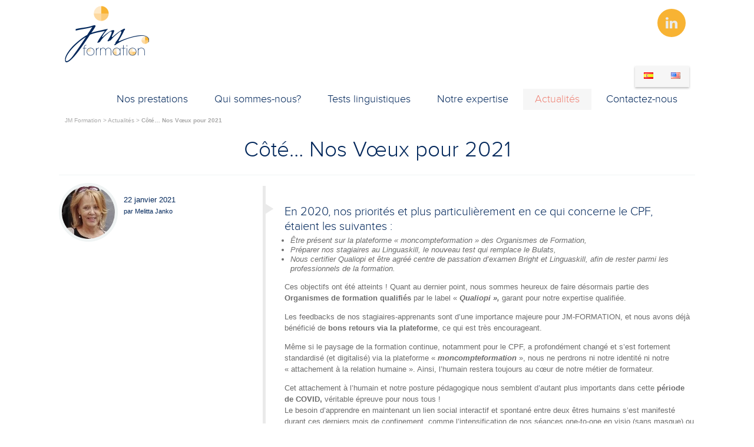

--- FILE ---
content_type: text/html; charset=UTF-8
request_url: https://www.jm-formation.com/cote-nos-voeux-pour-2021/
body_size: 12947
content:
<!DOCTYPE html>
<html lang="fr-FR">
<head>
    <title>Côté... Nos Vœux pour 2021 - JM Formation</title>
    <meta charset="UTF-8">
    <meta name="viewport" content="width=device-width, user-scalable=no, initial-scale=1, maximum-scale=1">
    <link rel="profile" href="https://gmpg.org/xfn/11">
    <link rel="pingback" href="https://www.jm-formation.com/xmlrpc.php">
    <meta name='robots' content='index, follow, max-image-preview:large, max-snippet:-1, max-video-preview:-1' />

	<!-- This site is optimized with the Yoast SEO plugin v20.4 - https://yoast.com/wordpress/plugins/seo/ -->
	<meta name="description" content="&nbsp; En 2020, nos priorités et plus particulièrement en ce qui concerne le CPF, étaient les suivantes : Être présent sur la plateforme" />
	<link rel="canonical" href="https://www.jm-formation.com/cote-nos-voeux-pour-2021/" />
	<meta name="twitter:label1" content="Écrit par" />
	<meta name="twitter:data1" content="Melitta Janko" />
	<meta name="twitter:label2" content="Durée de lecture estimée" />
	<meta name="twitter:data2" content="3 minutes" />
	<script type="application/ld+json" class="yoast-schema-graph">{"@context":"https://schema.org","@graph":[{"@type":"WebPage","@id":"https://www.jm-formation.com/cote-nos-voeux-pour-2021/","url":"https://www.jm-formation.com/cote-nos-voeux-pour-2021/","name":"Côté... Nos Vœux pour 2021 - JM Formation","isPartOf":{"@id":"https://www.jm-formation.com/#website"},"datePublished":"2021-01-22T14:07:10+00:00","dateModified":"2021-01-22T14:20:09+00:00","author":{"@id":"https://www.jm-formation.com/#/schema/person/d38aef42e62baae92f5ca605a9c467d5"},"description":"&nbsp; En 2020, nos priorités et plus particulièrement en ce qui concerne le CPF, étaient les suivantes : Être présent sur la plateforme","breadcrumb":{"@id":"https://www.jm-formation.com/cote-nos-voeux-pour-2021/#breadcrumb"},"inLanguage":"fr-FR","potentialAction":[{"@type":"ReadAction","target":["https://www.jm-formation.com/cote-nos-voeux-pour-2021/"]}]},{"@type":"BreadcrumbList","@id":"https://www.jm-formation.com/cote-nos-voeux-pour-2021/#breadcrumb","itemListElement":[{"@type":"ListItem","position":1,"name":"JM Formation","item":"https://www.jm-formation.com/"},{"@type":"ListItem","position":2,"name":"Actualités","item":"https://www.jm-formation.com/actualites/"},{"@type":"ListItem","position":3,"name":"Côté&#8230; Nos Vœux pour 2021"}]},{"@type":"WebSite","@id":"https://www.jm-formation.com/#website","url":"https://www.jm-formation.com/","name":"JM Formation","description":"","potentialAction":[{"@type":"SearchAction","target":{"@type":"EntryPoint","urlTemplate":"https://www.jm-formation.com/?s={search_term_string}"},"query-input":"required name=search_term_string"}],"inLanguage":"fr-FR"},{"@type":"Person","@id":"https://www.jm-formation.com/#/schema/person/d38aef42e62baae92f5ca605a9c467d5","name":"Melitta Janko","image":{"@type":"ImageObject","inLanguage":"fr-FR","@id":"https://www.jm-formation.com/#/schema/person/image/","url":"https://www.jm-formation.com/wp-content/uploads/melitta1-100x100.jpg","contentUrl":"https://www.jm-formation.com/wp-content/uploads/melitta1-100x100.jpg","caption":"Melitta Janko"},"description":"Fondatrice de JM Formation et professionnelle de l'apprentissage des langues étrangères, de la traduction et du coaching","sameAs":["https://www.jm-formation.com/"],"url":"https://www.jm-formation.com/author/jankojm-formation-com/"}]}</script>
	<!-- / Yoast SEO plugin. -->


<link rel='dns-prefetch' href='//www.jm-formation.com' />
<link rel='dns-prefetch' href='//www.google.com' />
<link rel='dns-prefetch' href='//maps.googleapis.com' />
<link href='https://fonts.gstatic.com' crossorigin rel='preconnect' />
<link rel="alternate" type="application/rss+xml" title="JM Formation &raquo; Flux" href="https://www.jm-formation.com/feed/" />
<link rel="alternate" type="application/rss+xml" title="JM Formation &raquo; Flux des commentaires" href="https://www.jm-formation.com/comments/feed/" />
<link rel="alternate" type="application/rss+xml" title="JM Formation &raquo; Côté&#8230; Nos Vœux pour 2021 Flux des commentaires" href="https://www.jm-formation.com/cote-nos-voeux-pour-2021/feed/" />
<style type="text/css">
img.wp-smiley,
img.emoji {
	display: inline !important;
	border: none !important;
	box-shadow: none !important;
	height: 1em !important;
	width: 1em !important;
	margin: 0 0.07em !important;
	vertical-align: -0.1em !important;
	background: none !important;
	padding: 0 !important;
}
</style>
	<link rel='stylesheet' id='wp-block-library-css' href='https://www.jm-formation.com/wp-includes/css/dist/block-library/style.min.css?ver=6.2.8' type='text/css' media='all' />
<style id='wp-block-library-inline-css' type='text/css'>
.has-text-align-justify{text-align:justify;}
</style>
<link rel='stylesheet' id='mediaelement-css' href='https://www.jm-formation.com/wp-includes/js/mediaelement/mediaelementplayer-legacy.min.css?ver=4.2.17' type='text/css' media='all' />
<link rel='stylesheet' id='wp-mediaelement-css' href='https://www.jm-formation.com/wp-includes/js/mediaelement/wp-mediaelement.min.css?ver=6.2.8' type='text/css' media='all' />
<link rel='stylesheet' id='classic-theme-styles-css' href='https://www.jm-formation.com/wp-includes/css/classic-themes.min.css?ver=6.2.8' type='text/css' media='all' />
<style id='global-styles-inline-css' type='text/css'>
body{--wp--preset--color--black: #000000;--wp--preset--color--cyan-bluish-gray: #abb8c3;--wp--preset--color--white: #ffffff;--wp--preset--color--pale-pink: #f78da7;--wp--preset--color--vivid-red: #cf2e2e;--wp--preset--color--luminous-vivid-orange: #ff6900;--wp--preset--color--luminous-vivid-amber: #fcb900;--wp--preset--color--light-green-cyan: #7bdcb5;--wp--preset--color--vivid-green-cyan: #00d084;--wp--preset--color--pale-cyan-blue: #8ed1fc;--wp--preset--color--vivid-cyan-blue: #0693e3;--wp--preset--color--vivid-purple: #9b51e0;--wp--preset--gradient--vivid-cyan-blue-to-vivid-purple: linear-gradient(135deg,rgba(6,147,227,1) 0%,rgb(155,81,224) 100%);--wp--preset--gradient--light-green-cyan-to-vivid-green-cyan: linear-gradient(135deg,rgb(122,220,180) 0%,rgb(0,208,130) 100%);--wp--preset--gradient--luminous-vivid-amber-to-luminous-vivid-orange: linear-gradient(135deg,rgba(252,185,0,1) 0%,rgba(255,105,0,1) 100%);--wp--preset--gradient--luminous-vivid-orange-to-vivid-red: linear-gradient(135deg,rgba(255,105,0,1) 0%,rgb(207,46,46) 100%);--wp--preset--gradient--very-light-gray-to-cyan-bluish-gray: linear-gradient(135deg,rgb(238,238,238) 0%,rgb(169,184,195) 100%);--wp--preset--gradient--cool-to-warm-spectrum: linear-gradient(135deg,rgb(74,234,220) 0%,rgb(151,120,209) 20%,rgb(207,42,186) 40%,rgb(238,44,130) 60%,rgb(251,105,98) 80%,rgb(254,248,76) 100%);--wp--preset--gradient--blush-light-purple: linear-gradient(135deg,rgb(255,206,236) 0%,rgb(152,150,240) 100%);--wp--preset--gradient--blush-bordeaux: linear-gradient(135deg,rgb(254,205,165) 0%,rgb(254,45,45) 50%,rgb(107,0,62) 100%);--wp--preset--gradient--luminous-dusk: linear-gradient(135deg,rgb(255,203,112) 0%,rgb(199,81,192) 50%,rgb(65,88,208) 100%);--wp--preset--gradient--pale-ocean: linear-gradient(135deg,rgb(255,245,203) 0%,rgb(182,227,212) 50%,rgb(51,167,181) 100%);--wp--preset--gradient--electric-grass: linear-gradient(135deg,rgb(202,248,128) 0%,rgb(113,206,126) 100%);--wp--preset--gradient--midnight: linear-gradient(135deg,rgb(2,3,129) 0%,rgb(40,116,252) 100%);--wp--preset--duotone--dark-grayscale: url('#wp-duotone-dark-grayscale');--wp--preset--duotone--grayscale: url('#wp-duotone-grayscale');--wp--preset--duotone--purple-yellow: url('#wp-duotone-purple-yellow');--wp--preset--duotone--blue-red: url('#wp-duotone-blue-red');--wp--preset--duotone--midnight: url('#wp-duotone-midnight');--wp--preset--duotone--magenta-yellow: url('#wp-duotone-magenta-yellow');--wp--preset--duotone--purple-green: url('#wp-duotone-purple-green');--wp--preset--duotone--blue-orange: url('#wp-duotone-blue-orange');--wp--preset--font-size--small: 13px;--wp--preset--font-size--medium: 20px;--wp--preset--font-size--large: 36px;--wp--preset--font-size--x-large: 42px;--wp--preset--spacing--20: 0.44rem;--wp--preset--spacing--30: 0.67rem;--wp--preset--spacing--40: 1rem;--wp--preset--spacing--50: 1.5rem;--wp--preset--spacing--60: 2.25rem;--wp--preset--spacing--70: 3.38rem;--wp--preset--spacing--80: 5.06rem;--wp--preset--shadow--natural: 6px 6px 9px rgba(0, 0, 0, 0.2);--wp--preset--shadow--deep: 12px 12px 50px rgba(0, 0, 0, 0.4);--wp--preset--shadow--sharp: 6px 6px 0px rgba(0, 0, 0, 0.2);--wp--preset--shadow--outlined: 6px 6px 0px -3px rgba(255, 255, 255, 1), 6px 6px rgba(0, 0, 0, 1);--wp--preset--shadow--crisp: 6px 6px 0px rgba(0, 0, 0, 1);}:where(.is-layout-flex){gap: 0.5em;}body .is-layout-flow > .alignleft{float: left;margin-inline-start: 0;margin-inline-end: 2em;}body .is-layout-flow > .alignright{float: right;margin-inline-start: 2em;margin-inline-end: 0;}body .is-layout-flow > .aligncenter{margin-left: auto !important;margin-right: auto !important;}body .is-layout-constrained > .alignleft{float: left;margin-inline-start: 0;margin-inline-end: 2em;}body .is-layout-constrained > .alignright{float: right;margin-inline-start: 2em;margin-inline-end: 0;}body .is-layout-constrained > .aligncenter{margin-left: auto !important;margin-right: auto !important;}body .is-layout-constrained > :where(:not(.alignleft):not(.alignright):not(.alignfull)){max-width: var(--wp--style--global--content-size);margin-left: auto !important;margin-right: auto !important;}body .is-layout-constrained > .alignwide{max-width: var(--wp--style--global--wide-size);}body .is-layout-flex{display: flex;}body .is-layout-flex{flex-wrap: wrap;align-items: center;}body .is-layout-flex > *{margin: 0;}:where(.wp-block-columns.is-layout-flex){gap: 2em;}.has-black-color{color: var(--wp--preset--color--black) !important;}.has-cyan-bluish-gray-color{color: var(--wp--preset--color--cyan-bluish-gray) !important;}.has-white-color{color: var(--wp--preset--color--white) !important;}.has-pale-pink-color{color: var(--wp--preset--color--pale-pink) !important;}.has-vivid-red-color{color: var(--wp--preset--color--vivid-red) !important;}.has-luminous-vivid-orange-color{color: var(--wp--preset--color--luminous-vivid-orange) !important;}.has-luminous-vivid-amber-color{color: var(--wp--preset--color--luminous-vivid-amber) !important;}.has-light-green-cyan-color{color: var(--wp--preset--color--light-green-cyan) !important;}.has-vivid-green-cyan-color{color: var(--wp--preset--color--vivid-green-cyan) !important;}.has-pale-cyan-blue-color{color: var(--wp--preset--color--pale-cyan-blue) !important;}.has-vivid-cyan-blue-color{color: var(--wp--preset--color--vivid-cyan-blue) !important;}.has-vivid-purple-color{color: var(--wp--preset--color--vivid-purple) !important;}.has-black-background-color{background-color: var(--wp--preset--color--black) !important;}.has-cyan-bluish-gray-background-color{background-color: var(--wp--preset--color--cyan-bluish-gray) !important;}.has-white-background-color{background-color: var(--wp--preset--color--white) !important;}.has-pale-pink-background-color{background-color: var(--wp--preset--color--pale-pink) !important;}.has-vivid-red-background-color{background-color: var(--wp--preset--color--vivid-red) !important;}.has-luminous-vivid-orange-background-color{background-color: var(--wp--preset--color--luminous-vivid-orange) !important;}.has-luminous-vivid-amber-background-color{background-color: var(--wp--preset--color--luminous-vivid-amber) !important;}.has-light-green-cyan-background-color{background-color: var(--wp--preset--color--light-green-cyan) !important;}.has-vivid-green-cyan-background-color{background-color: var(--wp--preset--color--vivid-green-cyan) !important;}.has-pale-cyan-blue-background-color{background-color: var(--wp--preset--color--pale-cyan-blue) !important;}.has-vivid-cyan-blue-background-color{background-color: var(--wp--preset--color--vivid-cyan-blue) !important;}.has-vivid-purple-background-color{background-color: var(--wp--preset--color--vivid-purple) !important;}.has-black-border-color{border-color: var(--wp--preset--color--black) !important;}.has-cyan-bluish-gray-border-color{border-color: var(--wp--preset--color--cyan-bluish-gray) !important;}.has-white-border-color{border-color: var(--wp--preset--color--white) !important;}.has-pale-pink-border-color{border-color: var(--wp--preset--color--pale-pink) !important;}.has-vivid-red-border-color{border-color: var(--wp--preset--color--vivid-red) !important;}.has-luminous-vivid-orange-border-color{border-color: var(--wp--preset--color--luminous-vivid-orange) !important;}.has-luminous-vivid-amber-border-color{border-color: var(--wp--preset--color--luminous-vivid-amber) !important;}.has-light-green-cyan-border-color{border-color: var(--wp--preset--color--light-green-cyan) !important;}.has-vivid-green-cyan-border-color{border-color: var(--wp--preset--color--vivid-green-cyan) !important;}.has-pale-cyan-blue-border-color{border-color: var(--wp--preset--color--pale-cyan-blue) !important;}.has-vivid-cyan-blue-border-color{border-color: var(--wp--preset--color--vivid-cyan-blue) !important;}.has-vivid-purple-border-color{border-color: var(--wp--preset--color--vivid-purple) !important;}.has-vivid-cyan-blue-to-vivid-purple-gradient-background{background: var(--wp--preset--gradient--vivid-cyan-blue-to-vivid-purple) !important;}.has-light-green-cyan-to-vivid-green-cyan-gradient-background{background: var(--wp--preset--gradient--light-green-cyan-to-vivid-green-cyan) !important;}.has-luminous-vivid-amber-to-luminous-vivid-orange-gradient-background{background: var(--wp--preset--gradient--luminous-vivid-amber-to-luminous-vivid-orange) !important;}.has-luminous-vivid-orange-to-vivid-red-gradient-background{background: var(--wp--preset--gradient--luminous-vivid-orange-to-vivid-red) !important;}.has-very-light-gray-to-cyan-bluish-gray-gradient-background{background: var(--wp--preset--gradient--very-light-gray-to-cyan-bluish-gray) !important;}.has-cool-to-warm-spectrum-gradient-background{background: var(--wp--preset--gradient--cool-to-warm-spectrum) !important;}.has-blush-light-purple-gradient-background{background: var(--wp--preset--gradient--blush-light-purple) !important;}.has-blush-bordeaux-gradient-background{background: var(--wp--preset--gradient--blush-bordeaux) !important;}.has-luminous-dusk-gradient-background{background: var(--wp--preset--gradient--luminous-dusk) !important;}.has-pale-ocean-gradient-background{background: var(--wp--preset--gradient--pale-ocean) !important;}.has-electric-grass-gradient-background{background: var(--wp--preset--gradient--electric-grass) !important;}.has-midnight-gradient-background{background: var(--wp--preset--gradient--midnight) !important;}.has-small-font-size{font-size: var(--wp--preset--font-size--small) !important;}.has-medium-font-size{font-size: var(--wp--preset--font-size--medium) !important;}.has-large-font-size{font-size: var(--wp--preset--font-size--large) !important;}.has-x-large-font-size{font-size: var(--wp--preset--font-size--x-large) !important;}
.wp-block-navigation a:where(:not(.wp-element-button)){color: inherit;}
:where(.wp-block-columns.is-layout-flex){gap: 2em;}
.wp-block-pullquote{font-size: 1.5em;line-height: 1.6;}
</style>
<link rel='stylesheet' id='ppress-frontend-css' href='https://www.jm-formation.com/wp-content/plugins/wp-user-avatar/assets/css/frontend.min.css?ver=4.8.0' type='text/css' media='all' />
<link rel='stylesheet' id='ppress-flatpickr-css' href='https://www.jm-formation.com/wp-content/plugins/wp-user-avatar/assets/flatpickr/flatpickr.min.css?ver=4.8.0' type='text/css' media='all' />
<link rel='stylesheet' id='ppress-select2-css' href='https://www.jm-formation.com/wp-content/plugins/wp-user-avatar/assets/select2/select2.min.css?ver=6.2.8' type='text/css' media='all' />
<link rel='stylesheet' id='omahaoffice-reset-css' href='https://www.jm-formation.com/wp-content/themes/omahaoffice/style-reset.css?ver=6.2.8' type='text/css' media='all' />
<link rel='stylesheet' id='omahaoffice-style-css' href='https://www.jm-formation.com/wp-content/themes/jmf/style.css?ver=6.2.8' type='text/css' media='all' />
<link rel='stylesheet' id='wp_mailjet_form_builder_widget-widget-front-styles-css' href='https://www.jm-formation.com/wp-content/plugins/mailjet-for-wordpress/src/widgetformbuilder/css/front-widget.css?ver=5.5.3' type='text/css' media='all' />
<script type='text/javascript' src='https://www.jm-formation.com/wp-includes/js/jquery/jquery.js?ver=6.2.8' id='jquery-js'></script>
<script type='text/javascript' src='https://www.jm-formation.com/wp-content/plugins/wp-user-avatar/assets/flatpickr/flatpickr.min.js?ver=4.8.0' id='ppress-flatpickr-js'></script>
<script type='text/javascript' src='https://www.jm-formation.com/wp-content/plugins/wp-user-avatar/assets/select2/select2.min.js?ver=4.8.0' id='ppress-select2-js'></script>
<link rel="https://api.w.org/" href="https://www.jm-formation.com/wp-json/" /><link rel="alternate" type="application/json" href="https://www.jm-formation.com/wp-json/wp/v2/posts/5667" /><link rel="EditURI" type="application/rsd+xml" title="RSD" href="https://www.jm-formation.com/xmlrpc.php?rsd" />
<link rel="wlwmanifest" type="application/wlwmanifest+xml" href="https://www.jm-formation.com/wp-includes/wlwmanifest.xml" />
<meta name="generator" content="WordPress 6.2.8" />
<link rel='shortlink' href='https://www.jm-formation.com/?p=5667' />
<link rel="alternate" type="application/json+oembed" href="https://www.jm-formation.com/wp-json/oembed/1.0/embed?url=https%3A%2F%2Fwww.jm-formation.com%2Fcote-nos-voeux-pour-2021%2F" />
<link rel="alternate" type="text/xml+oembed" href="https://www.jm-formation.com/wp-json/oembed/1.0/embed?url=https%3A%2F%2Fwww.jm-formation.com%2Fcote-nos-voeux-pour-2021%2F&#038;format=xml" />

<!-- Jetpack Open Graph Tags -->
<meta property="og:type" content="article" />
<meta property="og:title" content="Côté&#8230; Nos Vœux pour 2021" />
<meta property="og:url" content="https://www.jm-formation.com/cote-nos-voeux-pour-2021/" />
<meta property="og:description" content="&nbsp; En 2020, nos priorités et plus particulièrement en ce qui concerne le CPF, étaient les suivantes : Être présent sur la plateforme « moncompteformation » des Organismes de Formation, Préparer…" />
<meta property="article:published_time" content="2021-01-22T14:07:10+00:00" />
<meta property="article:modified_time" content="2021-01-22T14:20:09+00:00" />
<meta property="og:site_name" content="JM Formation" />
<meta property="og:image" content="https://s0.wp.com/i/blank.jpg" />
<meta property="og:image:alt" content="" />
<meta property="og:locale" content="fr_FR" />
<meta name="twitter:text:title" content="Côté&#8230; Nos Vœux pour 2021" />
<meta name="twitter:card" content="summary" />

<!-- End Jetpack Open Graph Tags -->
		<style type="text/css" id="wp-custom-css">
			/*
Vous pouvez ajouter du CSS personnalisé ici.

Cliquez sur l’icône d’aide ci-dessus pour en savoir plus.
*/
		</style>
		    <!--[if lt IE 9]><script src="https://www.jm-formation.com/wp-content/themes/omahaoffice/js/html5shiv.js"></script><![endif]-->

</head>

<body data-rsssl=1 class="post-template-default single single-post postid-5667 single-format-standard group-blog" itemscope itemtype="http://schema.org/WebPage">
        <div id="page">
                <header id="header" role="banner" itemscope itemtype="http://schema.org/WPHeader">
            <div class="inner">
                <div class="site-title">
                                        <a id="logo" href="https://www.jm-formation.com/" title="JM Formation" rel="home" itemprop="headline">
                        <img src="https://www.jm-formation.com/wp-content/uploads/logo1.png" alt="JM Formation"  />
                    </a>
                                        <div class="clear"></div>
                </div>

                                <nav class="second-navigation" role="navigation" itemscope itemtype="http://schema.org/SiteNavigationElement">
                    <ul id="menu-reseaux-sociaux" class="menu"><li id="menu-item-357" class="menu-item menu-item-type-custom menu-item-object-custom menu-item-357"><a href="https://www.linkedin.com/company/jm-formation/">Linkedin</a></li>
</ul>                                    </nav>
                
                                 <nav class="main-navigation" role="navigation" itemscope itemtype="http://schema.org/SiteNavigationElement">
                    <ul id="menu-menu-principal" class="menu"><li id="menu-item-350" class="menu-item menu-item-type-custom menu-item-object-custom menu-item-has-children menu-item-350"><a>Nos prestations</a>
<ul class="sub-menu">
	<li id="menu-item-356" class="menu-item menu-item-type-post_type menu-item-object-page menu-item-356"><a href="https://www.jm-formation.com/prestations/formations-langues-etrangeres/">Formations Langues étrangères</a></li>
	<li id="menu-item-475" class="menu-item menu-item-type-post_type menu-item-object-page menu-item-475"><a href="https://www.jm-formation.com/prestations/formation-francais-ecrit/">Formation Français écrit</a></li>
	<li id="menu-item-474" class="menu-item menu-item-type-post_type menu-item-object-page menu-item-474"><a href="https://www.jm-formation.com/prestations/competences-cles/">Compétences clés</a></li>
	<li id="menu-item-540" class="menu-item menu-item-type-post_type menu-item-object-page menu-item-540"><a href="https://www.jm-formation.com/prestations/developpement-personnel-coaching-en-communication/">Développement personnel &#038; Coaching en communication</a></li>
	<li id="menu-item-539" class="menu-item menu-item-type-post_type menu-item-object-page menu-item-539"><a href="https://www.jm-formation.com/prestations/coaching-expatriation/">Accompagnement de l’expatrié</a></li>
	<li id="menu-item-5137" class="menu-item menu-item-type-post_type menu-item-object-page menu-item-5137"><a href="https://www.jm-formation.com/prestations/audits/">Assistance linguistique pour Recrutement</a></li>
	<li id="menu-item-570" class="menu-item menu-item-type-post_type menu-item-object-page menu-item-570"><a href="https://www.jm-formation.com/prestations/traduction/">Traduction</a></li>
	<li id="menu-item-569" class="menu-item menu-item-type-post_type menu-item-object-page menu-item-569"><a href="https://www.jm-formation.com/prestations/interpretariat/">Interprétariat</a></li>
</ul>
</li>
<li id="menu-item-349" class="menu-item menu-item-type-post_type menu-item-object-page menu-item-has-children menu-item-349"><a href="https://www.jm-formation.com/a-propos/">Qui sommes-nous?</a>
<ul class="sub-menu">
	<li id="menu-item-748" class="menu-item menu-item-type-post_type menu-item-object-page menu-item-748"><a href="https://www.jm-formation.com/a-propos/">Notre philosophie</a></li>
	<li id="menu-item-746" class="menu-item menu-item-type-post_type menu-item-object-page menu-item-746"><a href="https://www.jm-formation.com/a-propos/lequipe/">Notre équipe</a></li>
	<li id="menu-item-5359" class="menu-item menu-item-type-post_type menu-item-object-page menu-item-5359"><a href="https://www.jm-formation.com/a-propos/notre-programme-2/">Notre programme</a></li>
	<li id="menu-item-5143" class="menu-item menu-item-type-post_type menu-item-object-page menu-item-5143"><a href="https://www.jm-formation.com/a-propos/pourquoi-nous-choisir/">Pourquoi nous choisir ?</a></li>
	<li id="menu-item-5475" class="menu-item menu-item-type-custom menu-item-object-custom menu-item-5475"><a href="https://www.jm-formation.com/wp-content/uploads/Fiche-Pourquoi-0-abandon.pdf">Pourquoi 0% d&rsquo;abandon ?</a></li>
</ul>
</li>
<li id="menu-item-1479" class="menu-item menu-item-type-post_type menu-item-object-page menu-item-has-children menu-item-1479"><a href="https://www.jm-formation.com/tests-linguistiques-en-ligne/">Tests linguistiques</a>
<ul class="sub-menu">
	<li id="menu-item-1481" class="menu-item menu-item-type-post_type menu-item-object-page menu-item-1481"><a href="https://www.jm-formation.com/tests-linguistiques-en-ligne/allemand/">Allemand</a></li>
	<li id="menu-item-1483" class="menu-item menu-item-type-post_type menu-item-object-page menu-item-1483"><a href="https://www.jm-formation.com/tests-linguistiques-en-ligne/anglais/">Anglais</a></li>
	<li id="menu-item-1482" class="menu-item menu-item-type-post_type menu-item-object-page menu-item-1482"><a href="https://www.jm-formation.com/tests-linguistiques-en-ligne/espagnol/">Espagnol</a></li>
	<li id="menu-item-1480" class="menu-item menu-item-type-post_type menu-item-object-page menu-item-1480"><a href="https://www.jm-formation.com/tests-linguistiques-en-ligne/francais/">Français</a></li>
</ul>
</li>
<li id="menu-item-733" class="menu-item menu-item-type-taxonomy menu-item-object-category menu-item-733"><a href="https://www.jm-formation.com/references/">Notre expertise</a></li>
<li id="menu-item-747" class="menu-item menu-item-type-taxonomy menu-item-object-category current-post-ancestor current-menu-parent current-post-parent menu-item-747"><a href="https://www.jm-formation.com/actualites/">Actualités</a></li>
<li id="menu-item-64" class="contact menu-item menu-item-type-post_type menu-item-object-page menu-item-64"><a href="https://www.jm-formation.com/contact/">Contactez-nous</a></li>
</ul>                </nav>
                                <div class="clear"></div>
                                <div class="flags">
                    <ul>
                                                    <li id="menu-item-1937-es" class="lang-item lang-item-14 lang-item-es menu-item menu-item-type-custom menu-item-object-custom menu-item-1937-es"><a href="https://www.jm-formation.com/es/" hreflang="es"><img src="https://www.jm-formation.com/wp-content/plugins/polylang/flags/es.png" title="Español" alt="Español"></a></li>
                                                    <li id="menu-item-1937-en" class="lang-item lang-item-12 lang-item-en menu-item menu-item-type-custom menu-item-object-custom menu-item-1937-en"><a href="https://www.jm-formation.com/en/" hreflang="en"><img src="https://www.jm-formation.com/wp-content/plugins/polylang/flags/us.png" title="English" alt="English"></a></li>
                                            </ul>
                </div>
                            </div>
            
        </header><!-- #masthead -->

        <p id="breadcrumbs"><span><span><a href="https://www.jm-formation.com/">JM Formation</a></span> &gt; <span><a href="https://www.jm-formation.com/actualites/">Actualités</a></span> &gt; <span class="breadcrumb_last" aria-current="page"><strong>Côté&#8230; Nos Vœux pour 2021</strong></span></span></p>

    <main id="main" role="main">

    
        
<article id="post-5667" class="post-5667 post type-post status-publish format-standard category-actualites" itemscope itemtype="http://schema.org/Article">
    <header>
        <h1 itemprop="name">Côté&#8230; Nos Vœux pour 2021</h1>
    </header>

    <aside class="auteur">
        <span class="date_crea"><span><time itemprop="datePublished" datetime="2021-01-22T15:07:10+01:00">22 janvier 2021</time></span></span>        
    <div class="author" itemprop="author" itemscope itemtype="http://schema.org/Person">

        <div class="author-avatar">
            <img data-del="avatar" src='https://www.jm-formation.com/wp-content/uploads/melitta1-150x150.jpg' class='avatar pp-user-avatar avatar-110 photo ' height='110' width='110'/>        </div>

        <div class="info">
            <p>
                par
                                    <span itemprop="name">Melitta Janko</span>
                            </p>
            <!--<p class="rsocial">
                             <a class="icone url" href="https://www.jm-formation.com/" target="_blank">Site internet</a>
                        </p>-->

        </div>
    </div>

        	<meta itemprop="thumbnailUrl" content="">
	<meta itemprop="image" content="">
	<meta itemprop="inLanguage" content="fr-FR">
    </aside>

    <div class="content">
        <p>&nbsp;</p>
<h3>En 2020, nos priorités et plus particulièrement en ce qui concerne le CPF, étaient les suivantes :</h3>
<ul>
<li><em> Être présent sur la plateforme « moncompteformation » des Organismes de Formation,</em></li>
<li><em> Préparer nos stagiaires au Linguaskill, le nouveau test qui remplace le Bulats,</em></li>
<li><em> Nous certifier Qualiopi et </em><em>être agréé </em><em>centre de passation d’examen Bright et Linguaskill, afin de rester parmi les professionnels de la formation.</em></li>
</ul>
<p>Ces objectifs ont été atteints ! Quant au dernier point, nous sommes heureux de faire désormais partie des <strong>Organismes de formation qualifiés</strong> par le label « <strong><em>Qualiopi », </em></strong>garant pour notre expertise qualifiée.</p>
<p>Les feedbacks de nos stagiaires-apprenants sont d’une importance majeure pour JM-FORMATION, et nous avons déjà bénéficié de <strong>bons retours via la plateforme</strong>, ce qui est très encourageant.</p>
<p>Même si le paysage de la formation continue, notamment pour le CPF, a profondément changé et s’est fortement standardisé (et digitalisé) via la plateforme « <strong><em>moncompteformation</em></strong> », nous ne perdrons ni notre identité ni notre « attachement à la relation humaine ». Ainsi, l’humain restera toujours au cœur de notre métier de formateur.</p>
<p>Cet attachement à l’humain et notre posture pédagogique nous semblent d’autant plus importants dans cette <strong>période de </strong><strong>COVID, </strong>véritable épreuve pour nous tous !<br />
Le besoin d’apprendre en maintenant un lien social interactif et spontané entre deux êtres humains s’est manifesté durant ces derniers mois de confinement, comme l’intensification de nos séances one-to-one en visio (sans masque) ou en présentiel (avec masque) le démontrent.</p>
<p>Bien entendu, nos formations en visio ont fortement augmenté. Mais nous poursuivons nos cours en présentiel et retournerons probablement de plus en plus dans les entreprises, si la situation sanitaire le permet.</p>
<p>&nbsp;</p>
<h3><u>C’est l’occasion de vous rappeler les </u><strong><u>consignes COVID</u></strong><u> : </u></h3>
<p>Depuis le 1er septembre 2020 il y a obligation dans les espaces de travail clos et partagés de porter le masque. Votre formateur est ainsi censé assurer sa prestation masquée. Certes, nous comprenons que le <strong>port du masque lors d’une formation linguistique</strong> peut s’avérer pénible, notamment pour des exercices de prononciation.<br />
Comme il s’agit de préserver votre santé et celle des autres, nous ne pouvons que vous recommander de l’accepter, tout en respectant la distanciation physique préconisée.</p>
<p>C’est pourquoi nous vous remercions d’accepter, pour toute séance en présentiel, que votre professeur porte son masque et que ce dernier vous demande de porter le vôtre.<br />
Vous êtes bien sûr libre de ne pas vous protéger, mais pensez aux autres et protégez-les !</p>
<p>&nbsp;</p>
<h3>…….Et que serait JM FORMATION sans son équipe engagée, dévouée et pro ?</h3>
<p>C’est donc en remerciant tous nos collaborateurs et collaboratrices (Frédérique, qui a su surmonter avec bravoure les lourdes contraintes d’EDOF et Margarita, le phare pour arriver au port de Qualiopi) pour leur bon travail et leur capacité d’adaptation à la situation exceptionnelle.</p>
<p><strong>Je vous souhaite à tous une très bonne année et surtout l’année de la sortie du Covid afin de reprendre une vie normale et sereine !</strong></p>
<p>Melitta Janko</p>
    </div>

    <footer>
        <div class="sharedaddy sd-sharing-enabled"><div class="robots-nocontent sd-block sd-social sd-social-official sd-sharing"><div class="sd-content"><ul><li class="share-facebook"><div class="fb-share-button" data-href="https://www.jm-formation.com/cote-nos-voeux-pour-2021/" data-layout="button_count"></div></li><li class="share-twitter"><a href="https://twitter.com/share" class="twitter-share-button" data-url="https://www.jm-formation.com/cote-nos-voeux-pour-2021/" data-text="Côté... Nos Vœux pour 2021"  >Tweet</a></li><li class="share-end"></li></ul></div></div></div>            </footer>

</article><!-- #post-## -->

        
<div id="comments" class="comments-area">
    <div class="inner">
    
    
    
    	<div id="respond" class="comment-respond">
		<h3 id="reply-title" class="comment-reply-title">Laisser un commentaire <small><a rel="nofollow" id="cancel-comment-reply-link" href="/cote-nos-voeux-pour-2021/#respond" style="display:none;">Annuler la réponse</a></small></h3><p class="must-log-in">Vous devez <a href="https://www.jm-formation.com/wp-login.php?redirect_to=https%3A%2F%2Fwww.jm-formation.com%2Fcote-nos-voeux-pour-2021%2F">vous connecter</a> pour publier un commentaire.</p>	</div><!-- #respond -->
	    </div>
</div><!-- #comments -->

    
    </main><!-- #main -->

    <footer id="footer" role="contentinfo" itemscope itemtype="http://schema.org/WPFooter">

                    <div class="clients">
                <div class="inner">
                                            <div class="titre">Nos <strong>références</strong> clients</div>
                                        <ul>
                                            <li>
                                                            <a href="http://www.descours-cabaud.com" target="_blank">
                                                                <img src="https://www.jm-formation.com/wp-content/uploads/ref_descours-76x76.png" alt="" />
                                                                </a>
                                                        </li>
                                            <li>
                                                            <a href="http://www.biomerieux.fr/" target="_blank">
                                                                <img src="https://www.jm-formation.com/wp-content/uploads/ref_biomerieux-76x76.png" alt="" />
                                                                </a>
                                                        </li>
                                            <li>
                                                            <a href="http://www.feuvert.fr/" target="_blank">
                                                                <img src="https://www.jm-formation.com/wp-content/uploads/ref_feuvert1-76x76.png" alt="" />
                                                                </a>
                                                        </li>
                                            <li>
                                                            <a href="http://www.lustucru-selection.fr/" target="_blank">
                                                                <img src="https://www.jm-formation.com/wp-content/uploads/lustucru-76x76.jpg" alt="" />
                                                                </a>
                                                        </li>
                                            <li>
                                                            <a href="http://www.sanofipasteur.com" target="_blank">
                                                                <img src="https://www.jm-formation.com/wp-content/uploads/REF_SANOFI-76x76.png" alt="" />
                                                                </a>
                                                        </li>
                                            <li>
                                                            <a href="http://www.euronews.com" target="_blank">
                                                                <img src="https://www.jm-formation.com/wp-content/uploads/ref_euronews1-76x76.jpg" alt="" />
                                                                </a>
                                                        </li>
                                            <li>
                                                            <a href="https://em-lyon.com/" target="_blank">
                                                                <img src="https://www.jm-formation.com/wp-content/uploads/logo_emlyon-76x76.png" alt="" />
                                                                </a>
                                                        </li>
                                            <li>
                                                            <a href="http://www.nexans.fr/‎" target="_blank">
                                                                <img src="https://www.jm-formation.com/wp-content/uploads/ref_nexans-76x76.png" alt="" />
                                                                </a>
                                                        </li>
                                            <li>
                                                            <a href="http://www.sunpower.fr" target="_blank">
                                                                <img src="https://www.jm-formation.com/wp-content/uploads/sunpower-76x76.jpg" alt="" />
                                                                </a>
                                                        </li>
                                            <li>
                                                            <img src="https://www.jm-formation.com/wp-content/uploads/ref_albertazzi-76x76.png" alt="" />
                                                        </li>
                                            <li>
                                                            <a href="http://www.econocom.com" target="_blank">
                                                                <img src="https://www.jm-formation.com/wp-content/uploads/ref_econocom1-76x76.png" alt="" />
                                                                </a>
                                                        </li>
                                            <li>
                                                            <a href="http://www.transdev.com/fr/" target="_blank">
                                                                <img src="https://www.jm-formation.com/wp-content/uploads/transdev-76x76.jpg" alt="" />
                                                                </a>
                                                        </li>
                                            <li>
                                                            <img src="https://www.jm-formation.com/wp-content/uploads/ref_belair1-76x76.png" alt="" />
                                                        </li>
                                            <li>
                                                            <a href="http://wieland.fr" target="_blank">
                                                                <img src="https://www.jm-formation.com/wp-content/uploads/ref_wieland-76x76.png" alt="" />
                                                                </a>
                                                        </li>
                                            <li>
                                                            <a href="http://www.cta.fr/" target="_blank">
                                                                <img src="https://www.jm-formation.com/wp-content/uploads/ref_cta-76x76.png" alt="" />
                                                                </a>
                                                        </li>
                                            <li>
                                                            <a href="http://www.techtera.org" target="_blank">
                                                                <img src="https://www.jm-formation.com/wp-content/uploads/ref_techtera-76x76.png" alt="" />
                                                                </a>
                                                        </li>
                                            <li>
                                                            <img src="https://www.jm-formation.com/wp-content/uploads/ref_perousemedical-76x76.png" alt="" />
                                                        </li>
                                            <li>
                                                    </li>
                                        </ul>
                    <div class="carou_pager"></div>
                    <div class="clear"></div>
                </div>
            </div>
        		<div class="partenaires">
			<div class="inner">
			   					<div class="titre">Nos <strong>partenaires</strong></div>
								<div class="center_block">
					<ul>
						<li>
							<a href="https://reflect-lyon.org/" target="_blank">
							<img src="https://www.jm-formation.com/wp-content/uploads/Selección_002-e1593360440893.jpg" alt="Reflect" />
							</a>
						</li>
						<li>
							<a href="https://www.progressio.com/" target="_blank">
							<img src="https://www.jm-formation.com/wp-content/uploads/progressio-e1593360409881.jpeg" alt="Progressio" />
							</a>
						</li>
<li>
							<a href="https://www.jm-formation.com/wp-content/uploads/Page-OPCALIA-AKTO.pdf" target="_blank">
							<img src="https://www.jm-formation.com/wp-content/uploads/opcalia-e1593361872246.png" alt="Akto-Opcalia" />
							</a>
						</li>
						<li>
							<a href="https://abonnes.centre-inffo.fr/login" target="_blank">
							<img src="https://www.jm-formation.com/wp-content/uploads/centre_inffo-e1593359497806.png" alt="Centre Inffo" />
							</a>
						</li>
					</ul>
				</div>
				<div class="clear"></div>
			</div>
		</div>
		<div class="references">
			<div class="inner">
			   					<div class="titre">Nos <strong>certifications</strong></div>
								<div class="center_block">
					<ul>
						<li>
							<a href="https://travail-emploi.gouv.fr/qualiopi-marque-de-certification-qualite-des-prestataires-de-formation" target="_blank">
							<img src="https://www.jm-formation.com/wp-content/uploads/logo-qualiopi-avec-action-de-formation4.png" alt="Qualiopi" />
							</a>
						</li>
						<li>
							<a href="" target="_blank">
							<img src="https://www.jm-formation.com/wp-content/uploads/datadock-b.jpg" alt="Datadock" />
							</a>
						</li>
						
                        <li>
							<a href="https://www.etsglobal.org/fr/en" target="_blank">
							<img src="https://www.jm-formation.com/wp-content/themes/jmf/img/toeic.png" alt="TOEIC" />
							</a>
						</li>
                        <li>
							<a href="https://certifications-cloe.com/" target="_blank">
							<img src="https://www.jm-formation.com/wp-content/themes/jmf/img/logo_cloe.png" alt="CLOE" />
							</a>
						</li>
                        <li>
							<a href="https://www.moncompteformation.gouv.fr/" target="_blank">
							<img src="https://www.jm-formation.com/wp-content/themes/jmf/img/logo_mcf.png" alt="Mon Compte Formation" />
							</a>
						</li>
                        <li>
							<a href="https://www.moncompteformation.gouv.fr//" target="_blank">
							<img src="https://www.jm-formation.com/wp-content/themes/jmf/img/charte_cpf-3.png" alt="Charte" />
							</a>
						</li>
<!--						<li>
							<a href="https://brightlanguage.com/" target="_blank">
							<img src="https://www.jm-formation.com/wp-content/themes/jmf/img/logo_bright_minus_gris.jpg" alt="Bright Language" />
							</a>
						</li>
-->
					</ul>
				</div>
				<div class="clear"></div>
			</div>
		</div>
 
        <div class="site-info">
            <div class="inner">
                                                        <div class="bloc">
                        <div class="titre">Qui <strong>sommes</strong>-nous ?</div>
<p>Située à Lyon, JM Formation a été créée en 2004 par une professionnelle de l&rsquo;apprentissage des langues étrangères, de la traduction et du coaching : Melitta Janko.</p>
<p>Une équipe et un réseau pluriculturelle de professionnels linguistes, en langues étrangères et en français : formateurs, traducteurs, interprètes, coachs interculturels, convaincus que l&rsquo;aisance, la qualité et l&rsquo;échange socio-linguistique sont l&rsquo;un des piliers de toute organisation humaine, quelle qu&rsquo;elle soit.</p>
                    </div>
                                    

                                 <nav class="footer-navigation bloc" role="navigation" itemscope itemtype="http://schema.org/SiteNavigationElement">
                                        <div class="titre"><strong>Plateformes linguistiques</strong></div>
                                        <ul id="menu-plateformes-linguistiques" class="menu"><li id="menu-item-705" class="menu-item menu-item-type-custom menu-item-object-custom menu-item-705"><a target="_blank" rel="noopener" href="https://sawalingua.com/fr/">SaWaLingua Français</a></li>
<li id="menu-item-963" class="menu-item menu-item-type-custom menu-item-object-custom menu-item-963"><a target="_blank" rel="noopener" href="https://sawalingua.com/es/">SaWaLingua Espagnol</a></li>
<li id="menu-item-964" class="menu-item menu-item-type-custom menu-item-object-custom menu-item-964"><a target="_blank" rel="noopener" href="https://sawalingua.com/en/">SaWaLingua Anglais</a></li>
<li id="menu-item-902" class="menu-item menu-item-type-post_type menu-item-object-page menu-item-902"><a href="https://www.jm-formation.com/tests-linguistiques-en-ligne/">Tests linguistiques en ligne</a></li>
</ul>                </nav>
                                 <nav class="footer-social bloc" role="navigation" itemscope itemtype="http://schema.org/SiteNavigationElement">
                                        <div class="titre">Restons <strong>connectés</strong></div>
                                        <ul id="menu-menu-footer" class="menu"><li id="menu-item-706" class="menu-item menu-item-type-post_type menu-item-object-page menu-item-home menu-item-706"><a href="https://www.jm-formation.com/">© JM Formation</a></li>
<li id="menu-item-4942" class="menu-item menu-item-type-custom menu-item-object-custom menu-item-4942"><a href="https://www.linkedin.com/company/jm-formation/">LinkedIn</a></li>
<li id="menu-item-707" class="menu-item menu-item-type-post_type menu-item-object-page menu-item-707"><a href="https://www.jm-formation.com/contact/">Contact</a></li>
<li id="menu-item-709" class="menu-item menu-item-type-post_type menu-item-object-page menu-item-709"><a href="https://www.jm-formation.com/plan-du-site/">Plan du site</a></li>
<li id="menu-item-710" class="menu-item menu-item-type-post_type menu-item-object-page menu-item-710"><a href="https://www.jm-formation.com/mentions-legales/">Mentions légales</a></li>
<li id="menu-item-4264" class="menu-item menu-item-type-post_type menu-item-object-page menu-item-4264"><a href="https://www.jm-formation.com/politique-de-confidentialite/">Politique de confidentialité</a></li>
<li id="menu-item-5417" class="menu-item menu-item-type-custom menu-item-object-custom menu-item-5417"><a href="https://www.jm-formation.com/wp-content/uploads/CGV-JM-ok.pdf">Conditions générales de vente</a></li>
<li id="menu-item-711" class="menu-item menu-item-type-custom menu-item-object-custom menu-item-711"><a target="_blank" rel="noopener" href="http://www.omahabeach.fr/">Site réalisé par OmahaBeach.fr</a></li>
</ul>                </nav>
                
            </div>
        </div>
    </footer>
</div>

			<div id="fb-root"></div>
			<script>(function(d, s, id) { var js, fjs = d.getElementsByTagName(s)[0]; if (d.getElementById(id)) return; js = d.createElement(s); js.id = id; js.src = 'https://connect.facebook.net/fr_FR/sdk.js#xfbml=1&amp;appId=249643311490&version=v2.3'; fjs.parentNode.insertBefore(js, fjs); }(document, 'script', 'facebook-jssdk'));</script>
			<script>
			document.body.addEventListener( 'is.post-load', function() {
				if ( 'undefined' !== typeof FB ) {
					FB.XFBML.parse();
				}
			} );
			</script>
						<script>!function(d,s,id){var js,fjs=d.getElementsByTagName(s)[0],p=/^http:/.test(d.location)?'http':'https';if(!d.getElementById(id)){js=d.createElement(s);js.id=id;js.src=p+'://platform.twitter.com/widgets.js';fjs.parentNode.insertBefore(js,fjs);}}(document, 'script', 'twitter-wjs');</script>
			<script type='text/javascript' src='https://www.jm-formation.com/wp-content/themes/jmf/js/script.js?ver=1.0' id='script_enfant-js'></script>
<script type='text/javascript' src='https://www.jm-formation.com/wp-content/plugins/contact-form-7/includes/swv/js/index.js?ver=5.7.5.1' id='swv-js'></script>
<script type='text/javascript' id='contact-form-7-js-extra'>
/* <![CDATA[ */
var wpcf7 = {"api":{"root":"https:\/\/www.jm-formation.com\/wp-json\/","namespace":"contact-form-7\/v1"},"cached":"1"};
/* ]]> */
</script>
<script type='text/javascript' src='https://www.jm-formation.com/wp-content/plugins/contact-form-7/includes/js/index.js?ver=5.7.5.1' id='contact-form-7-js'></script>
<script type='text/javascript' id='ppress-frontend-script-js-extra'>
/* <![CDATA[ */
var pp_ajax_form = {"ajaxurl":"https:\/\/www.jm-formation.com\/wp-admin\/admin-ajax.php","confirm_delete":"Are you sure?","deleting_text":"Deleting...","deleting_error":"An error occurred. Please try again.","nonce":"7e4c2d8e9c","disable_ajax_form":"false","is_checkout":"0","is_checkout_tax_enabled":"0"};
/* ]]> */
</script>
<script type='text/javascript' src='https://www.jm-formation.com/wp-content/plugins/wp-user-avatar/assets/js/frontend.min.js?ver=4.8.0' id='ppress-frontend-script-js'></script>
<script type='text/javascript' id='google-invisible-recaptcha-js-before'>
var renderInvisibleReCaptcha = function() {

    for (var i = 0; i < document.forms.length; ++i) {
        var form = document.forms[i];
        var holder = form.querySelector('.inv-recaptcha-holder');

        if (null === holder) continue;
		holder.innerHTML = '';

         (function(frm){
			var cf7SubmitElm = frm.querySelector('.wpcf7-submit');
            var holderId = grecaptcha.render(holder,{
                'sitekey': '6LcCNnMUAAAAAPIGsR2NgWg-Q_qeoiAK6wqo1YoJ', 'size': 'invisible', 'badge' : 'bottomright',
                'callback' : function (recaptchaToken) {
					if((null !== cf7SubmitElm) && (typeof jQuery != 'undefined')){jQuery(frm).submit();grecaptcha.reset(holderId);return;}
					 HTMLFormElement.prototype.submit.call(frm);
                },
                'expired-callback' : function(){grecaptcha.reset(holderId);}
            });

			if(null !== cf7SubmitElm && (typeof jQuery != 'undefined') ){
				jQuery(cf7SubmitElm).off('click').on('click', function(clickEvt){
					clickEvt.preventDefault();
					grecaptcha.execute(holderId);
				});
			}
			else
			{
				frm.onsubmit = function (evt){evt.preventDefault();grecaptcha.execute(holderId);};
			}


        })(form);
    }
};
</script>
<script type='text/javascript' async defer src='https://www.google.com/recaptcha/api.js?onload=renderInvisibleReCaptcha&#038;render=explicit' id='google-invisible-recaptcha-js'></script>
<script type='text/javascript' src='https://www.jm-formation.com/wp-content/themes/omahaoffice/js/html5.js?ver=6.2.8' id='omahaoffice-html5-js'></script>
<script type='text/javascript' src='https://www.jm-formation.com/wp-content/themes/omahaoffice/js/jquery.swipebox.min.js?ver=6.2.8' id='omahaoffice-swipebox-js'></script>
<script type='text/javascript' src='https://www.jm-formation.com/wp-content/themes/omahaoffice/js/waypoints.min.js?ver=6.2.8' id='omahaoffice-waypoints-js'></script>
<script type='text/javascript' src='https://www.jm-formation.com/wp-content/themes/omahaoffice/js/carouFredSel.js?ver=6.2.8' id='carouFredSel-js'></script>
<script type='text/javascript' src='https://www.jm-formation.com/wp-content/themes/omahaoffice/js/jquery.refineslide.min.js?ver=6.2.8' id='omahaoffice-slide3D-js'></script>
<script type='text/javascript' src='https://maps.googleapis.com/maps/api/js?v=3.exp&#038;sensor=false&#038;ver=6.2.8' id='omahaoffice-map-js'></script>
<script type='text/javascript' src='https://www.jm-formation.com/wp-content/themes/omahaoffice/js/jquery.easing.1.3.js?ver=6.2.8' id='omahaoffice-easing-js'></script>
<script type='text/javascript' src='https://www.jm-formation.com/wp-content/themes/omahaoffice/js/script.js?ver=6.2.8' id='omahaoffice-script-js'></script>
<script type='text/javascript' src='https://www.jm-formation.com/wp-includes/js/comment-reply.min.js?ver=6.2.8' id='comment-reply-js'></script>
<script type='text/javascript' id='wp_mailjet_form_builder_widget-front-script-js-extra'>
/* <![CDATA[ */
var mjWidget = {"ajax_url":"https:\/\/www.jm-formation.com\/wp-admin\/admin-ajax.php"};
/* ]]> */
</script>
<script type='text/javascript' src='https://www.jm-formation.com/wp-content/plugins/mailjet-for-wordpress/src/widgetformbuilder/js/front-widget.js?ver=6.2.8' id='wp_mailjet_form_builder_widget-front-script-js'></script>
<script type='text/javascript'>
(function() {
				var expirationDate = new Date();
				expirationDate.setTime( expirationDate.getTime() + 31536000 * 1000 );
				document.cookie = "pll_language=fr; expires=" + expirationDate.toUTCString() + "; path=/; secure; SameSite=Lax";
			}());
</script>

</body>
</html>


--- FILE ---
content_type: text/css; charset=utf-8
request_url: https://www.jm-formation.com/wp-content/themes/jmf/style.css?ver=6.2.8
body_size: 13056
content:
/*
Theme Name: JM Formation / by OmahaBeach.fr
Theme URI: http://www.omahabeach.fr/
Author: Omaha Beach
Author URI: http://www.omahabeach.fr/
Description: L'agence digitale lyonnaise.
Version: 2.0 Nova Iguaçu / Responsive
License: GNU General Public License
License URI: license.txt
Text Domain: Omaha Beach
Domain Path: /languages/
Template:omahaoffice
*/
/*   -------------------------   *
 *   -------- FONTS --------   *
 *   -------------------------   */
/* @import url('marie.css'); */
@font-face {
    font-family: 'prxmnv';
    src: url('font/proxima_nova_light-webfont.eot');
    src: url('font/proxima_nova_light-webfont.eot?#iefix') format('embedded-opentype'),
         url('font/proxima_nova_light-webfont.woff') format('woff'),
         url('font/proxima_nova_light-webfont.ttf') format('truetype'),
         url('font/proxima_nova_light-webfont.svg#prxmnv') format('svg');
    font-weight: 300;
    font-style: normal;

}
@font-face {
    font-family: 'prxmnv';
    src: url('font/proxima_nova_bold-webfont.eot');
    src: url('font/proxima_nova_bold-webfont.eot?#iefix') format('embedded-opentype'),
         url('font/proxima_nova_bold-webfont.woff') format('woff'),
         url('font/proxima_nova_bold-webfont.ttf') format('truetype'),
         url('font/proxima_nova_bold-webfont.svg#proximaNova_bold') format('svg');
    font-weight: bold;
    font-style: normal;

}
@font-face {
    font-family: 'pictojmf';
    src:url('font/pictojmf.eot');
    src:url('font/pictojmf.eot?#iefix') format('embedded-opentype'),
        url('font/pictojmf.woff') format('woff'),
        url('font/pictojmf.ttf') format('truetype'),
        url('font/pictojmf.svg#pictojmf') format('svg');
    font-weight: normal;
    font-style: normal;
}
[class^="icon-"]:before, [class*=" icon-"]:before {
    font-family: 'pictojmf';
    speak: none;
    font-style: normal;
    font-weight: normal;
    font-variant: normal;
    text-transform: none;
    line-height: 1;

    /* Better Font Rendering =========== */
    -webkit-font-smoothing: antialiased;
    -moz-osx-font-smoothing: grayscale;
}

.icon-cadenas:before {
    content: "\e618";
}
.icon-buste:before {
    content: "\e611";
}
.icon-switch:before {
    content: "\e619";
}
.icon-twitter:before {
    content: "\e774";
}
.icon-facebook:before {
    content: "\e771";
}
.icon-verifie{
    list-style: none;
    margin-bottom:5px;
    padding-left: 20px;
}
.icon-verifie:before {
    content: "\e603";
    color: #00265A;
    margin:0 10px 0 -20px;
}

@font-face {
    font-family: 'icomoon';
    src:url('font/icomoon.eot');
    src:url('font/icomoon.eot?#iefix') format('embedded-opentype'),
        url('font/icomoon.woff') format('woff'),
        url('font/icomoon.ttf') format('truetype'),
        url('font/icomoon.svg#icomoon') format('svg');
    font-weight: normal;
    font-style: normal;
}

[class^="icon-"], [class*=" icon-"] {
    font-family: 'icomoon';
    speak: none;
    font-style: normal;
    font-weight: normal;
    font-variant: normal;
    text-transform: none;
    line-height: 1;

    /* Better Font Rendering =========== */
    -webkit-font-smoothing: antialiased;
    -moz-osx-font-smoothing: grayscale;
}

.icon-google-plus:before {
    content: "\e600";
}
.icon-mail:before {
    content: "\e601";
}




/*********************************************************************************/

/* Global                                                                       */

/*********************************************************************************/
::selection {
    background: #ce3a00;
    color: #FFF;
}
::-moz-selection {
    background: #ce3a00;
    color: #FFF;
}
*, *:before, *:after {
    -moz-box-sizing: border-box;
    -webkit-box-sizing: border-box;
    -o-box-sizing: border-box;
    -ms-box-sizing: border-box;
    box-sizing: border-box;
}
.clear {
    clear:both;
}
body{
    font-size: 16px;
    background: #FFF;
    font-family: Arial, Helvetica, sans-serif;
    font-size: 0.813em;
    color: #6C6C6C;
    font-weight: normal;
    margin:0;
    
    -webkit-font-smoothing: antialiased;
}
input, textarea, select {
    font-size: 14px;
}

h1, h2, h3, h4, h5, h6 {
    font-weight: 400;
    line-height: 1.25em;
    clear:both;
    margin: 0;
    font-family: 'prxmnv', Arial, Helvetica, sans-serif;
    color: #00265a;
}
h1 a, h2 a, h3 a, h4 a, h5 a, h6 a {
    color: inherit;
    text-decoration: none;
    border-bottom-color: transparent;
}
h1 strong, h2 strong, h3 strong, h4 strong, h5 strong, h6 strong {
    font-weight: bold;
}
h1 {
    font-size: 2.85em;
    text-align: center;
}
h2 {
    font-size: 1.923em;
    margin: .5em 0 .05em 0;
    text-transform: uppercase;
}
h3 {
    font-size: 1.538em;
    margin: 0 0 0.15em 0;
}
strong, b {
    font-weight: bold;
}
em, i {
    font-style: italic;
}
a {
    color: inherit;
    text-decoration: none;
    -moz-transition: all 0.35s ease-in-out;
    -webkit-transition: all 0.35s ease-in-out;
    -o-transition: all 0.35s ease-in-out;
    -ms-transition: all 0.35s ease-in-out;
    transition: all 0.35s ease-in-out;
}
a:hover {
    color: #ce3a00;
}
.post-edit-link{
    background: #CF3A00;
    display: block;
    width: 60px;
    height: 60px;
    line-height: 60px;
    border-radius: 40em;
    text-align: center;
    color: #FFF;
    margin: 30px auto;
}
sub {
    position: relative;
    top: 0.5em;
    font-size: 0.8em;
}
sup {
    position: relative;
    top: -0.5em;
    font-size: 0.8em;
}
blockquote {
    border-left: solid 0.5em #ddd;
    padding: 1em 0 1em 2em;
    font-style: italic;
}
p, ul, ol, dl, table {
    margin-bottom: 1em;
}
p{
    line-height: 1.5em;
}
br.clear {
    clear: both;
}
header {
    margin: 0 0 1em 0;
}
header .byline {
    margin-bottom: 2em;
}
footer {
    margin: 0;
}
hr {
    position: relative;
    display: block;
    border: 0;
    height: 5px;
    clear: both;
    background: #ececec;
}
hr:before, hr:after {
    content:'';
    position: absolute;
    top: -8px;
    display: block;
    width: 1px;
    height: 21px;
    background: rgba(128, 128, 128, 0.2);
}
hr:before {
    left: -1px;
}
hr:after {
    right: -1px;
}
img {
    max-width: 100%;
    height: auto;
}
a img {
    border: 0;
}
/* Forms */
form {
}
form label {
    display: block;
}
form input.text, form select, form textarea {
    -webkit-appearance: none;
    display: block;
    border: 0;
    background: #ccc;
    width: 100%;
}

form textarea {
    min-height: 9em;
}
form .formerize-placeholder {
    color: #555 !important;
}
form ::-webkit-input-placeholder {
    color: #555 !important;
}
form :-moz-placeholder {
    color: #555 !important;
}
form ::-moz-placeholder {
    color: #555 !important;
}
form :-ms-input-placeholder {
    color: #555 !important;
}
form ::-moz-focus-inner {
    border: 0;
}

.wpcf7 form      { position: relative; }
.wpcf7 form p    { color: #00265a; font-weight: bold; }
.wpcf7 form .obl { color: #f8b333; font-size: 14px; }



.wpcf7 form textarea,
.wpcf7 form input[type="text"],
.wpcf7 form input[type="email"] { background: #f9f9f9; border: 1px solid #eaeaea; border-radius: 4px; padding: 6px; max-height: 115px; width: 80%; }
.wpcf7 .wpcf7-submit            { background: #00265a; color: #FFF; border-radius: 4px; padding: 8px 16px; border: none; cursor: pointer; margin: 5px auto; display: block; -webkit-transition: all .5s; }
.wpcf7 .wpcf7-submit:hover      { background: #f8b333; }
.wpcf7 .wpcf7-list-item-label   { color: #6C6C6C; font-weight: normal; margin-right: 15px; }


.wpcf7 form input[type="radio"],
.wpcf7 form input[type="checkbox"] { margin: 0 2px 2px 0; }

.wpcf7-not-valid-tip   { width: 275px; display: block; }
.wpcf7-response-output { position: absolute; top: -25px; right: 85px; clear: both; }


/* page Contact */
.page-id-45 #bloc_1 .para_1 a {
    color: #00265a;
    font-size: 14px;
}
.page-id-45 #bloc_1 .para_1 a:hover {
    color: #ce3a00;
}

.page-id-45 #bloc_1 .para_1 a.dl_plan {
    display: block;
    padding-left: 35px;
    line-height: 30px;
    background: url(img/dl.png) left no-repeat;
}
.page-id-45 #bloc_1 .para_1 a.dl_plan:hover {
    background: url(img/dl_o.png) left no-repeat;
}

.page-id-45 .bloc_para.b2 .inner > div.para_1 { width: 40%; }
.page-id-45 .bloc_para.b2 .inner > div.para_2 { width: 60%; }

.page-id-45 .wpcf7-list-item { display: block; }


/* page Diagnostic en ligne */
.page-id-1259 #bloc_1 .para_1 a {
    color: #00265a;
    font-size: 14px;
}
.page-id-1259 #bloc_1 .para_1 a:hover {
    color: #ce3a00;
}

.page-id-1259 #bloc_1 .para_1 a.dl_plan {
    display: block;
    padding-left: 35px;
    line-height: 30px;
    background: url(img/dl.png) left no-repeat;
}
.page-id-1259 #bloc_1 .para_1 a.dl_plan:hover {
    background: url(img/dl_o.png) left no-repeat;
}

.page-id-1259 .bloc_para.b2 .inner > div.para_1 { width: 40%; }
.page-id-1259 .bloc_para.b2 .inner > div.para_2 { width: 60%; }

.page-id-1259 .wpcf7-list-item { display: block; }

/* Tables */
 table {
    width: 100%;
}
table.style1 {
    width: 100%;
}
table.style1 tbody tr:nth-child(2n+2) {
    background: #f4f4f4;
}
table.style1 td {
    padding: 0.5em 1em 0.5em 1em;
}
table.style1 th {
    text-align: left;
    font-weight: 400;
    padding: 0.5em 1em 0.5em 1em;
}
table.style1 thead {
    background: #444;
    color: #fff;
}
table.style1 tfoot {
    background: #eee;
}
table.style1 tbody {
}
/* Buttons */
.button {
    position: relative;
    display: inline-block;
    background: #cf3a00;
    color: #fff;
    text-align: center;
    border-radius: 0.5em;
    text-decoration: none;
    padding: 0.65em 3em 0.65em 3em;
    font-size: 1.2em;
    border: 0;
    cursor: pointer;
    outline: 0;
}
.button:hover {
    color: #fff;
    background: #f8b529;
}
.button:active {
}

/* landing page - bandeau Bleu - */
.post > aside {
    color: #00265a;
    font-size: 13px!important;
}


.hlp h1{
    text-transform: uppercase;
}
.hlp h2{
    text-transform: none!important;
    padding-bottom: 20px;
}


#post-74 #bloc_1,
#post-1759 #bloc_1,
#post-1774 #bloc_1{
    background:#00265a;
    color: #FFF!important;
}
#post-74 #bloc_1 h2, 
#post-74 #bloc_1 h1,
#post-1759 #bloc_1 h1,
#post-1759 #bloc_1 h2,
#post-1774 #bloc_1 h2,
#post-1774 #bloc_1 h1{
    color: #FFF;
    font-size: 35px;
    text-transform: uppercase;
    padding:60px 0px 0px 0px;
}
#post-74 #bloc_4,
#post-1759 #bloc_4,
#post-1774 #bloc_4{
    background: #eaeaea;
}



#post-744 #bloc_3 .bloc_image,
#post-1759 #bloc_3 .bloc_image,
#post-1774 #bloc_3 .bloc_image,
#post-1820 #bloc_3 .bloc_image {
    width: 100px;
    height: 100px;
    border-radius: 100px;
    border: 5px solid #F0F4F4;
    margin: 0 auto;
    overflow: hidden;
    text-align: center;
}

/*********************************************************************************/

/* Icones                                                                       */

/*********************************************************************************/
a.icone {
    display: block;
    width: 28px;
    height: 28px;
    background: #f8b333;
    border-radius: 40em;
    float: left;
    color: #FFF;
    overflow: hidden;
    line-height: 28px;
    text-align: center;
    margin: 0 5px 2px 0;

    -moz-transition: background 0.35s ease-in-out;
    -webkit-transition: background 0.35s ease-in-out;
    -o-transition: background 0.35s ease-in-out;
    -ms-transition: background 0.35s ease-in-out;
    transition: background 0.35s ease-in-out;
}

a.icone::before {
    display: block;
    width: 28px;
    height: 28px;
    font-size: 2em;
    text-align: center;
    margin-right: 9999em;
    font-family: 'pictojmf';
    speak: none;
    font-style: normal;
    font-weight: normal;
    font-variant: normal;
    text-transform: none;
    -webkit-font-smoothing: antialiased;
    -moz-osx-font-smoothing: grayscale;
}


a.icone.facebook::before {
    content:"\e633";
}
a.icone.twitter::before {
    content:"\e632";
}
a.icone.googleplus::before {
    font-family: 'icomoon';
    content:"\e600";
}
a.icone.url::before {
    font-family: 'icomoon';
    content:"\e601";
}

a.icone:hover {
    background: #00265a;
}


.check {
    list-style: none;
}
.check:before {
    content:"\e603";
    font-family:'pictojmf';
    color: #eaeaea;
    background: #f8b333;
    speak: none;
    font-style: normal;
    font-weight: normal;
    font-variant: normal;
    text-transform: none;
    line-height: 1;
    -webkit-font-smoothing: antialiased;
    -moz-osx-font-smoothing: grayscale;
    margin-right: 5px;
}

/*********************************************************************************/

/* Header                                                                       */

/*********************************************************************************/
#header {
    background: #FFF;
    padding: 0;
    margin: 0;
    cursor: default;
    width:100%;
    z-index: 3;
}
#header.fixed {
    position: fixed;
}
#header.mineur {
    top: -6.65em;
}
#header_bg {
    position:fixed;
    z-index: -10;
    max-width: none;
    max-height:none;
}
#header .inner {
    width: 100%;
    max-width: 1100px;
    -moz-box-sizing: border-box;
    box-sizing: border-box;
    padding: 10px 20px;
    margin: auto;
}
#header .inner:after {
    content: '';
    clear: both;
    display: block;
}
#header .site-title{
    color: #32B49A;
    float: left;
    width: 145px;
}




/*********************************************************************************/

/* Breadcrumbs                                                         */

/*********************************************************************************/
#breadcrumbs {
    font-size:.8em;
    margin:0;
    margin-bottom: 10px;
    color: #A9A9A9;
}
#breadcrumbs > span {
    margin-left: auto;
    margin-right: auto;
    width: 100%;
    max-width: 1100px;
    display: block;
    padding:0 20px;
}

/*********************************************************************************/

/* Navigation principale                                                           */

/*********************************************************************************/
.menu {
    margin: 0;
    padding: 0;
}
.main-navigation {
    position: relative;
    float: right;
    clear: right;
    margin: 40px 0 0 0;
    font-size: 1.385em;
}
.main-navigation > ul {
    line-height: 0px;
    display: block;
    margin: 0;
    padding: 0;
    height: auto;
    float: right;
}
.main-navigation > ul > li {
    display: inline-block;
    margin: 0;
}
.main-navigation a:hover{
    color: #ce3a00;
}
.main-navigation > ul > li.contact{
    padding-right: 0;
}
.main-navigation > ul > li > a {
    font-family: 'prxmnv',Arial,Helvetica,sans-serif;
    padding: 0 20px;
    -webkit-transition: none;
    -moz-transition: none;
    -o-transition: none;
    transition: none;
    color: #00265a;
}
.main-navigation > ul > li > a:hover, .main-navigation > ul > li:hover > a {
    box-shadow: 0 0.15em 0.25em 0 rgba(0, 0, 0, 0.25);
    background: #f6f6f6;
}
.main-navigation > ul > li.current-menu-item > a,
.main-navigation > ul > li.current-menu-ancestor > a,
.main-navigation > ul > li.current-menu-parent > a {
    background: #f6f6f6;
    color: #ef8376;
}
.main-navigation > ul > li.current-menu-item a {
    color: #2b252c;
}
.main-navigation > ul > li > a, .main-navigation > ul > li > span {
    display: block;
    text-decoration: none;
    border: 0;
    outline: 0;
    line-height: 2em;
}
.main-navigation > ul > li > ul {
    display: none;
    margin-top:0;
}
.main-navigation > ul > li:hover > ul {
    display: block;
}
.main-navigation > ul > li > ul > li {
    color: #5b5b5b;
    display:block;
    border: 0;
    padding:0;
    margin:0;
}
.sub-menu {
    padding: 1em 1.25em 1em 1.25em;
    line-height: 1em;
    height: auto;
    text-align: left;
    border-radius: 0.5em;
    box-shadow: 0 0.15em 0.25em 0 rgba(0, 0, 0, 0.25);
    min-width: 12em;
    position: absolute;
    -moz-box-sizing: border-box;
    box-sizing: border-box;
    margin-top: 1em;
    background: #f6f6f6;
    z-index: 10000;
    width: 300px;
    margin-left: -80px;
}
.sub-menu li{
    font-size: 0.75em;
}
.sub-menu li:hover {
    color: #ef8376;
}
.sub-menu li a, .sub-menu li span {
    display: block;
    border: 0;
    color: #6C6C6C;
    padding: 0.5em 0 0.5em 0;
    -moz-transition: color 0.35s ease-in-out;
    -webkit-transition: color 0.35s ease-in-out;
    -o-transition: color 0.35s ease-in-out;
    -ms-transition: color 0.35s ease-in-out;
    transition: color 0.35s ease-in-out;
}
#menu-item-349 > ul {
    margin-left: -28px;
}


/*********************************************************************************/

/* Navigation secondaire                                                        */

/*********************************************************************************/
.second-navigation {
    text-align: right;
    float: right;
    margin: 1.5em .6em;
    font-size: .9em;
    color: #A3B4B4;
    margin: 5px 0 0;

}

.second-navigation ul li {
    display: inline;
    padding:0;
    position: relative;
    padding: 0;
}

.second-navigation > ul > li > ul {
    display: none;
    margin-top:0;
}
.second-navigation > ul > li:hover > ul {
    display: block;
    z-index: 999;
}
.second-navigation ul li a{
    padding: 0 0 5px;
    text-transform: uppercase;
    color: #B0B0B0;
}
.second-navigation ul li .sub-menu {
    margin: 0;
    top: 20px;
}



/*********************************************************************************/

/* Rechercher                                                       */

/*********************************************************************************/
.search-form{
}
.second-navigation .search-form{
    float: left;
    width: 150px;
}
.search-form input[type=search]{
    border: 0;
    padding: 0.5em;
    font-size: 1em;
    border-radius: 40em;
    background: #F0F4F4;
    color: #2B252C;
    box-shadow: inset 0px 2px 5px 0px rgba(0, 0, 0, 0.05), 0px 1px 0px 0px rgba(255, 255, 255, 0.025);
    width: 100%;
    -moz-transition: all .2s ease-in-out;
    -webkit-transition: all .2s ease-in-out;
    -o-transition: all .2s ease-in-out;
    -ms-transition: all .2s ease-in-out;
    transition: all .2s ease-in-out;
}
.search-form input[type=search]:focus{
    background: #B9CCCC;
    box-shadow: inset 0px 2px 5px 0px rgba(0, 0, 0, 0.05), 0px 1px 0px 0px rgba(255, 255, 255, 0.025);
    outline: none;
    color:#FFF;
    /*width: 140%;*/
}
[type="search"] {
    -moz-appearance: textfield;
    -webkit-appearance: textfield;
    appearance: textfield;
}
.search-form ::-webkit-input-placeholder {
    color: #B9CCCC !important;
    font-family:'Source Sans Pro', sans-serif !important;
}
.search-form :-moz-placeholder {
    color: #B9CCCC !important;
    font-family:'Source Sans Pro', sans-serif !important;
}
.search-form ::-moz-placeholder {
    color: #B9CCCC !important;
    font-family:'Source Sans Pro', sans-serif !important;
}
.search-form :-ms-input-placeholder {
    color: #B9CCCC !important;
    font-family:'Source Sans Pro', sans-serif !important;
}


.search-form input[type=submit]{
    visibility: hidden;
}
.search-form input[type=submit]::after{
    content: 'coucou';
}
/*********************************************************************************/

/* Footer                                                                       */

/*********************************************************************************/
 #footer {
    position: relative;
    overflow: hidden;
    padding: 0em 0 6em 0;
    background: #eaeaea;
    color: #6c6c6c;
    clear:both;
}
#footer header {
    text-align: center;
    cursor: default;
}
#footer .inner{
    width: 100%;
    max-width: 1100px;
    margin: auto;
}
#footer .inner .bloc{
    width: 20%;
    margin:5% 5% 0 0;
    float: left;
}
#footer .inner div.bloc{
    width: 40%;
    margin-right:10%;
}
#footer .inner .titre{
    font-size: 1.385em;
    font-family: 'prxmnv', Arial, Helvetica, sans-serif;
    margin-bottom: 15px;
}
#footer .inner .menu li{
    margin-bottom: 10px;
}



#menu-outils li a,
#menu-outils-espagnol a,
#menu-outils-anglais a  { background: url(img/picto_outils.png) left top no-repeat; padding-left: 16px; }
li#menu-item-902 a,
li#menu-item-2053 a,
li#menu-item-2059 a { background-position-y: -61px; }

#menu-outils li a:hover,
#menu-outils-espagnol li a:hover,
#menu-outils-anglais li a:hover  { background: url(img/picto_outils_o.png) left top no-repeat; padding-left: 16px; }
li#menu-item-902 a:hover,
li#menu-item-2053 a:hover,
li#menu-item-2059 a:hover { background-position-y: -61px; }


/* ------------------------------- *
 * Formulaires Tests linguistiques *
 * ------------------------------- */
.form_test           { width: 100%; }
.form_test hr        { margin: 20px 0 25px; }
.form_test h2        { margin: 0 0 10px; }
.form_test h2:before { font-family: 'pictojmf'; color: #f8b529; content: "\e603"; margin: 0 10px 0 -20px; padding-left: 30px; }
.form_test .left     { width: 52%; float: left; }
.form_test .right    { width: 44%; float: right; position: relative; }
/*
.form_test .fixed    { position: fixed; }
*/

/* ------------------------ *
 *    Videos Temoignages    *
 * ------------------------ */
.wp-video { /*padding-left: 80%*/; position: relative; top: -10px; }


/*********************************************************************************/

/* Wrapper                                                                     */

/*********************************************************************************/
 body.open {
    overflow: hidden;
    height:100%;
    width:100%;
}
#page {
    background: #fff;
    margin: auto;
    -webkit-transition: -webkit-transform 0.5s;
    transition: transform 0.5s;
    z-index: 99;
    position: relative;
    overflow:hidden;
    height:100%;
    width:100%;
}
.open #page {
    -webkit-transform: translate3d(300px, 0, 0);
    transform: translate3d(300px, 0, 0);
}
#main {
}
/*********************************************************************************/

/* Menu mobile                                                                      */

/*********************************************************************************/
 #menu_mobile {
    position: fixed;
    top: 0;
    left: 0;
    z-index: 100;
    visibility: hidden;
    width: 300px;
    height: 100%;
    background: #2b252c;
    -webkit-transition: all 0.5s;
    transition: all 0.5s;
    z-index: 1;
    overflow:auto;
    font-weight: bold;
}
.open #menu_mobile {
    visibility: visible;
    -webkit-transition: -webkit-transform 0.5s;
    transition: transform 0.5s;
}
#menu_mobile_bouton {
    display:none;
    background: #f8b333;
    position: fixed;
    z-index: 1000;
    padding: 5px 20px;
    border-radius: 40px;
    right: 20px;
    top: 20px;
    cursor:pointer;
    opacity:.6;
    color: #00265a;
}
#menu_mobile_bouton:hover {
    opacity:1;
    color: #f8b333;
    background: #00265a;
}
#menu_mobile li {
    padding: 3px 2px 5px;
}

#menu_mobile a {
    color: #FFF;
    padding: .2em .5em;
    border-radius:20em;
}
#menu_mobile a:hover {
    background: #626262;
}
#menu_mobile ul{
    list-style: none;
}
#menu_mobile ul li ul{
    font-size: .8em;
}
#menu_mobile > *{
    border-bottom: 2px solid #171318;
    border-top: 1px solid #443A46;
    margin: 0;
    padding: 2em 1em;
}
#menu_mobile #menu-menu-principal{
    font-size: 1.1em;
}
#menu_mobile input[type="submit"]{
    display: none;
}
/*********************************************************************************/

/* Carousel                                                                   */

/*********************************************************************************/
.carousel {
    position: relative;
    overflow: hidden;
    padding: 2em 0 2em 0;
    clear: both;
    background:#F0F4F4;
    opacity: 1;
    -webkit-transition: all .6s ease-in;
    -moz-transition: all .6s ease-in;
    -o-transition: all .6s ease-in;
    transition: all .6s ease-in;
}
.carousel.cache {
    opacity: .1;
}
.carousel .reel {
    white-space: nowrap;
    position: relative;
    -webkit-overflow-scrolling: touch;
    padding: 0 2em 0 2em;
}
.carousel article {
    display: block;
    float: left;
    width: 18em;
    background: #fff;
    text-align: center;
    padding: 0;
    margin: 0 2em 0 0;
    white-space: normal;
    min-height: 400px;
}
.carousel article .image {
}
.carousel article h2, .carousel article p {
    text-align: center;
    padding: 0 .3em;
}
.carousel article .image img {
    height:auto;
}
.carousel .carou_pager {
    text-align:center;
    margin:20px;
}
.carousel .carou_pager a {
    display:inline-block;
    background: #C8D8D8;
    width:10px;
    height:10px;
    border-radius: 20px;
    text-align:center;
    margin:10px;
}
.carousel .carou_pager a.selected {
    background:#FFF;
}
.carousel .carou_pager a span {
    display:none;
}
/*********************************************************************************/

/* Paragraphes                                                                    */

/*********************************************************************************/
 .bloc_para {
    clear:both;
}
.grand_ecran{
    background: #32B49A;
    color: #FFF;
    margin: 0 -10px;
}
.grand_ecran h1, .grand_ecran h2, .grand_ecran h1 strong, .grand_ecran h2 strong{
    color: #FFF;
}
.bloc_para:after {
    content:'';
    clear: both;
    display: block;
}
.bloc_para .inner{
    margin-left: auto;
    margin-right: auto;
    width: 100%;
    max-width: 1100px;
    padding:20px 0;
    overflow: hidden
}
.bloc_para .retour {
    clear: both;
}
.bloc_para .inner > div {
    float:left;
    padding:.65em;
}
.bloc_para.b1 .inner > div {
    width:100%;
    float:none;
}
.bloc_para.b2 .inner > div {
    width:50%;
}
.bloc_para.b3 .inner > div {
    width:33.3333%;
}
.bloc_para.b4 .inner > div {
    width:25%;
}
.bloc_para.b5 .inner > div {
    width:20%;
}
.bloc_para.b6 .inner > div {
    width:16.6%;
}
/*alignement texte*/
 .bloc_para.tg, .bloc_para.tg p {
    text-align: left;
}
.bloc_para.tc, .bloc_para.tc p {
    text-align: center;
}
.bloc_para.td, .bloc_para.td p {
    text-align: right;
}
/*position image*/
.bloc_para .bloc_image {
    width: 100%;
    display: block;
}
.bloc_para .bloc_image img {
    opacity: 1;
    position: relative;
    top: 0;
    -webkit-transition: all .5s;
       -moz-transition: all .5s;
         -o-transition: all .5s;
            transition: all .5s;
}
.bloc_para .bloc_image a:hover img {
    opacity: 0.4;
}

.bloc_para .bloc_image img.cache {
    opacity: 0;
    top:5px;
}
.bloc_para .bloc_image a {
    border: 0;
}
.bloc_para.ig .bloc_image {
    float:left;
    margin:0 4% 2% 0;
}
.bloc_para.ig .inner > div h2, .bloc_para.ig .inner > div h3, .bloc_para.ig .inner > div h4 {
    clear:none;
    margin-top: 0;
}
.bloc_para.ih .bloc_image {
    margin-bottom: 10px;
}
.bloc_para.id .bloc_image {
    float:right;
    width:30%;
    max-width:200px;
    min-width: 100px;
    margin:0 0 4% 4%;
}
.bloc_para.id .inner > div h2, .bloc_para.id .inner > div h3, .bloc_para.id .inner > div h4 {
    clear:none;
    margin-top: 0;
}
.bloc_para .bloc_image .is_slider {
    margin: 0 0 2% 0;
}


/*********************************************************************************/

/* HAUT DE PAGE SUR FOND BLEU                                                                      */

/*********************************************************************************/
.hlp{
    background: #00265a;
    color: #FFF;
    position: relative;
    overflow: hidden;
}
.hlp .inner {
    width: 100%;
    max-width: 1100px;
    padding:10px;
    min-height: 300px;
    margin: auto;
    position: relative;
}

.hlp .titre {
    text-align: center;
    padding: 10px 0px;
}
.hlp h1, .hlp h2, .hlp h3{
    color: #FFF;
}

.hlp h1{
    text-transform: uppercase;
}
.hlp h2{
    text-transform: none!important;
}
.hlp ul{
    list-style: none;
    padding: 0;
    margin: 0;
}
.hlp ul li{
    margin: .5em 0;
}
.hlp ul li:before{
    color: #f8b529;
    margin-right: 10px;
}
.hlp .gauche {
    float: left;
    width: 50%;
    padding-bottom: 20px;
}

.hlp .droite{
    float: left;
    width: 50%;
    text-align: center;
    position: relative;
    z-index: 1;
}
.hlp .list{
    text-align: left;
}
.hlp_image{
    position: absolute;
    left: 50%;
    top: 0;
    z-index: 0;
}
.hlp_badge{
    position: absolute;
    right: 0;
    top: 2px;
    z-index: 0;
}


.hlp .button{
    text-transform: uppercase;
    font-weight: bold;
    margin-top: 30px;
}

.page-id-354 .hlp .droite a       { font-size: 27px; color: #FFF; text-decoration: none; }
.page-id-354 .hlp .droite a:hover { color: #cf3a00; }

.page-id-354 .hlp .droite a.button       { font-size: 1.2em; margin: 30px 0 15px; }
.page-id-354 .hlp .droite a.button:hover { color: #FFF; }



/*********************************************************************************/

/* FORMAT BLOC 3 bordure autour des paragraphes */

/*********************************************************************************/
.bloc_para.f3 > div > div > .content{
    border: 5px solid #ececec;
    padding: 1.5em;
}
/*********************************************************************************/

/* FORMAT BLOC 4 témoignages logos clients */

/*********************************************************************************/
.bloc_para.f4{
    background: #eaeaea;
    color: #a9a9a9;
}
.bloc_para.f4 h3{
    color: #6c6c6c;
}
.bloc_para.f4 .para_2 .bloc_image{
    width: 100%;
}
.bloc_para.f4 .para_2 .slides li{
    width: 120px;
    height: 120px;
    border-radius: 40em;
    overflow: hidden;
    background: #FFF;
    display: block;
    float: left;
    margin-top: 22px;
    margin-right: 20px;
}
.bloc_para.f4 .para_2 img{
    margin: auto;
    display: block;
    border-radius: 40em;
    margin-top: 10px;
}
.bloc_para.f4 .para_1 img{
    width: 100px;
    border-radius: 40em;
    background: #FFF;
}
.bloc_para.f4 .para_2 .content{
    position: absolute;
}
/*********************************************************************************/

/* FORMAT BLOC 5 "Mise en avant" */

/*********************************************************************************/
.bloc_para.f5 {
    background: #00265a;
    color: #FFF;
}
.bloc_para.f5 h1,
.bloc_para.f5 h2,
.bloc_para.f5 h3,
.bloc_para.f5 h4 {
    color: #FFF;
}


/*********************************************************************************/

/* Diaporama                                                                      */

/*********************************************************************************/
.slides {
    list-style:none;
    padding:0;
    margin:0;
}
.slides li{
    display: inline;
}
.diapo .slides{
    width: 440px;
    height: 260px;
}
.rs-wrap:after, .rs-slider:after, .rs-thumb-wrap:after, .rs-arrows:after, .rs-caption:after {
    content:".";
    display: block;
    height: 0;
    clear: both;
    line-height: 0;
    visibility: hidden;
}
/* ===[ Slider ]=== */
.bloc_para .rs-wrap {
    position: relative;
    max-width: 440px;
    border-radius: 40em;
}
.rs-slide-bg {
    *zoom: 1
}
.rs-slider > li > a {
    display: block
}
.rs-slider > li {
    list-style: none;
    filter: alpha(opacity=0);
    opacity: 0;
    width: 100%;
    height: 100%;
    margin: 0 -100% 0 0;
    padding: 0;
    float: left;
    position: relative;
}
.bloc_para > div .rs-slider li {
    margin: 0 -100% 0 0;
}
.rs-slider > li > a {
    padding: 0;
    background: none;
    -webkit-border-radius: 0;
    -moz-border-radius: 0;
    border-radius: 0;
}
.bloc_para .rs-slider > li img {
    display: block;
    max-width: 440px;
    border: 3px solid #eaeaea;
    border-radius: 40em;
    -ms-interpolation-mode: bicubic;
    -webkit-box-shadow: 0px 2px 10px -5px #000;
    box-shadow: 0px 2px 10px -5px #000;
}
/* ===[ Thumbnails ]=== */
 .rs-thumb-wrap {
    *zoom: 1
}
.rs-thumb-wrap > a {
    display: block;
    float: left;
    position: relative;
    -moz-box-sizing: border-box;
    -webkit-box-sizing: border-box;
    box-sizing: border-box;
    -webkit-backface-visibility: hidden;
    /* Hardware accelerate to prevent jumps on transition */
}
.rs-thumb-wrap > a > img {
    max-width: 100%;
    max-height: 100%;
    display: block;
    -ms-interpolation-mode: bicubic;
}
.rs-thumb-wrap > a:first-child {
    margin-left: 0!important
}
/* ===[ Arrows ]=== */
 .rs-arrows .rs-next, .rs-arrows .rs-prev {
    z-index: 1;
}
.rs-arrows:hover .rs-next, .rs-arrows:hover .rs-prev {
    z-index: 2;
}
/* ===[ Captions ]=== */
 .rs-caption {
    position: absolute;
    max-height: 100%;
    overflow: auto;
    -moz-box-sizing: border-box;
    -webkit-box-sizing: border-box;
    box-sizing: border-box;
    bottom: 0;
    left: 0;
}
.rs-caption.rs-top-left {
    top: 0;
    bottom: auto;
}
.rs-caption.rs-top-right {
    top: 0;
    right: 0;
    left: auto;
    bottom: auto;
}
.rs-caption.rs-bottom-left {
    bottom: 0;
    left: 0;
}
.rs-caption.rs-bottom-right {
    right: 0;
    left: auto;
    border-bottom: none;
    border-right: none;
}
.rs-caption.rs-top {
    top: 0;
    bottom: auto;
    width: 100%!important;
}
.rs-caption.rs-bottom {
    width: 100%!important
}
.rs-caption.rs-left {
    top: 0;
     height: 100%;
}
.rs-caption.rs-right {
    top: 0;
    left: auto;
    right: 0;
    height: 100%;
}
/* ===[ Grid ]=== */
 .rs-grid {
    position: absolute;
    overflow: hidden;
    width: 100%;
    height: 100%;
    display: none;
}
.rs-gridlet {
    position: absolute;
    opacity: 1;
}
.rs-arrows {
}
.rs-arrows .rs-next, .rs-arrows .rs-prev {
    width: 42px;
    height: 42px;
    display: block;
    position:absolute;
    top: 50%;
    z-index:10;
    background:rgba(255, 255, 255, .2);
    border-radius:100px;
    margin:-21px 20px 0 20px;
}
.rs-arrows:hover .rs-next, .rs-arrows:hover .rs-prev {
}
.rs-arrows .rs-next:active, .rs-arrows .rs-prev:active {
}
.rs-arrows .rs-next {
    right: 0;
}
.rs-arrows .rs-next:before, .rs-arrows .rs-prev:before {
    content:"";
    width: 0;
    height: 0;
    border-top: 10px solid transparent;
    border-bottom: 10px solid transparent;
    border-left: 10px solid #c6c8c9;
    border-left: 10px solid rgba(255, 255, 255, .7);
    position: absolute;
    top: 11px;
    left: 16px;
}
.rs-arrows .rs-prev:before {
    border-left: none;
    border-right: 10px solid #c6c8c9;
    border-right: 10px solid rgba(255, 255, 255, .7);
}
.rs-arrows .rs-prev:hover:before {
}
.rs-arrows .rs-next:hover:before {
}
.rs-arrows .rs-prev:active:before {
}
.rs-arrows .rs-next:active:before {
}


article ul          { list-style-type: disc; list-style-position: outside; margin-left: 10px; }
article ul li ul    { margin-left: 10px; color: #939393; }
article ul li ul ul { margin-left: 15px; color: #848484; }

article a       { color: #435773; text-decoration: underline; }
article a:hover { text-decoration: none; }

.bloc_para.f5 a { color: #F4F4F4; }


article h1 a,
article h2 a,
article h3 a       { color: #00265a; text-decoration: none; }

article h1 a:hover,
article h2 a:hover,
article h3 a:hover { color: #ce3a00; }



/*********************************************************************************/

/* Archives                                                                   */

/*********************************************************************************/
.archive .post::after{
    content: '';
    display: block;
    clear: both;
}
.post {
    margin-bottom:3em;
    margin-left: auto;
    margin-right: auto;
    width: 100%;
    max-width: 1100px;
    padding:10px;
    position: relative;
    overflow: hidden;
}
.archive .post header h2 {
    padding: 0;
    margin: 0 0 12px;
}

/*mode grille*/
.archive #main .grille {
    margin:0 -20px;
    padding: 10px;
}
.archive #main .grille article {
    width: 33.3333%;
    padding: 10px;
    float: left;
}
.archive #main .grille article div {
    height: 150px;
}
.archive #main .grille article img {
    border-radius: 2px;
    -webkit-box-shadow: 0px 2px 10px -5px #000;
    box-shadow: 0px 2px 10px -5px #000;
}
/*pagination*/
.pagination {
    list-style: none;
    padding: 0;
    margin: 0 0 40px 0;
    text-align: center;
}
.pagination li {
    display: inline;
}
.pagination li a {
    background: #F0F4F4;
    color: #6c6c6c;
    text-align: center;
    border-radius: 40em;
    text-decoration: none;
    line-height: 1.5em;
    padding: 8px 12px;
}
.pagination li:hover a,
.pagination li.active a {
    background: #f8b333;
    color: #fff;
}
.pagination li.page_suivante a,
.pagination li.page_precedente a {
    background: none;
}
.pagination li.page_suivante:hover a,
.pagination li.page_precedente:hover a {
    color: #00265a;
}


.category-references .pagination {
    margin: 0 20px 20px 0;
    text-align: right;
}

/*********************************************************************************/

/* Articles                                                                   */

/*********************************************************************************/
.post h1 {
    padding-bottom: .5em;
    text-align: center;
    margin-bottom: .5em;
    border-bottom: 1px solid #F0F4F4;
}
.post h2, .post h3, .post h4, .post h5, .post h6 {
    clear: none;
}
.post .content {
    float: left;
    width: 68%;
    min-height: 70px;
    padding: 0 0 0 3% ;
    border-left: 5px solid #eaeaea;
    background: url(img/fl_right.png) left 30px no-repeat;
}
.post p img, .post .gallery img {
    /*border-radius: 2px;
    -webkit-box-shadow: 0px 2px 10px -5px #000;
    box-shadow: 0px 2px 10px -5px #000;*/
   border: 4px solid #EAEAEA;
}
.wp-caption-text {
    text-align: center;
    font-style: italic;
    font-size: 1em;
}
/* Alignment */
 .alignleft {
    display: inline;
    float: left;
    margin-right: 1.5em;
    max-width: 50%;
}
.alignright {
    display: inline;
    float: right;
    margin-left: 1.5em;
    max-width: 50%;
}
.aligncenter {
    clear: both;
    display: block;
    margin: 0 auto;
}
/*social*/
.post footer {
    float: left;
    width: 20%;
    padding: 0 2%;
}
.sharedaddy ul {
    list-style: none;
}
.sharedaddy ul li {
    margin:1em 0;
}
/*galerie*/
 .gallery {
    list-style: none;
    padding: 0;
    margin: 0;
    margin: 0 -10px;
}
.gallery li {
    float: left;
    max-width: 25%;
}
.gallery li a {
    margin: 10px;
    display: block;
}
.gallery li a img {
    height:auto;
}
/*auteur*/
.post > aside {
    float: left;
    width: 30%;
    padding: 0;
    margin: 0 2% 0 0;
    text-align: center;
}

.post > aside ul,
.post > aside ul li {
    list-style: none;
}

aside span.date_crea {
    position: absolute;
    left: 120px;
    top: 30px;
}

aside.auteur {
    position: relative;
}

aside.auteur span.date_crea {
    left: 110px;
    top: 16px;
}

.posted-on {
    display:block;
    border-top: 1px solid #F0F4F4;
    margin-top:1.5em;
    padding-top: 1.1em;
}
.author {
    position: relative;
    margin-top: -5px;
}


.author .author-avatar {
    width:100px;
    margin:auto;
    clear: both;
    position: relative;
    float: left;
    margin-right: 10px;
}
.author .avatar {
    width: 100%;
    height: auto;
    border-radius: 100px;
    border: 5px solid #F0F4F4;
}
.author .info {
    padding-top: 40px;
    font-size: 11px;
    text-align: left;
}

.author li {
    line-height: .9em;
    margin-bottom: .7em;
}
.author li[itemprop=name] {
    font-style: normal;
    font-size:1em;
    font-weight: bold;
    font-size: 1.2em;
    font-weight: 700;
}
.author li[itemprop=telephone] {
    margin-bottom: 0;
}
.author li[itemprop=description] {
    border-top: 1px solid #F0F4F4;
    padding: 1.1em 0;
    margin: 1.1em 0 0;
}
.author li.rezo_social {
    width: 100%;
}
.authorli.rezo_social ul {
    padding: 0;
    margin: 0;
    text-align: center;
    display: block;
    width: 100%;
}
.author li.rezo_social ul li {
    display: inline;
    font-size: 1.5em;
}
.author li.rezo_social ul li a {
}
.author li.rezo_social ul li a.icone span {
    display: none;
}


#comments .inner    { max-width: 1100px; margin: 0 auto 25px; }
#comments .inner h2 { margin-bottom: 15px; }



/*********************************************************************************/

/* DIAPORAMA ACCUEIL                                                            */

/*********************************************************************************/
#diapohome .inner {
    width: 100%;
    max-width: 1400px;
    padding: 10px 20px;
    margin: 0 auto;
    -moz-box-sizing: border-box;
         box-sizing: border-box;
}
#diapohome {
    width: 100%;
    height: 335px;
    margin: 0;
    padding: 0;
    overflow: hidden;
    position: relative;
    background: #00265a;
}
#diapohome .inner {
    padding: 0;
}
#diapohome ul {
    list-style: none;
    margin: 0;
    padding: 0;
}
#diapohome ul li {
    width: 1400px;
}
#diapohome h1 {
    width: 100%;
    position: absolute;
    top: 40%;
    color: #FFF;
    z-index: 999;
    text-align: center;
}
/*********************************************************************************/

/* ACCUEIL                                                            */

/*********************************************************************************/
.home #bloc_1{
    background: #00265a;
    color: #FFF;
}
.home #bloc_1 h2{
    color: #FFF;
    font-size: 1.538em;
    text-transform: none;
}
.home #bloc_2 h2{
    color: #ce3a00;
    text-transform: none;
    font-size: 1.923em;
}

.home #bloc_4 {
    padding: 20px 0 15px;
    background: #eaeaea url('img/internatio.png') bottom no-repeat;
}
.home #bloc_4 h3 {
    color: #00265a;
}


.home #bloc_5 h2,
.clients .titre {
    color: #b7b7b7;
}

.home .para_6.retour {
    margin-left: 11%;
}


#menu-reseaux-sociaux li a{
    display: block;
    width: 48px;
    height: 48px;
    background: #f8b333;
    border-radius: 40em;
    float: left;
    color: #eaeaea;
    overflow: hidden;
    line-height: 48px;
    text-align: center;
    margin-right: 6px;
}
#menu-reseaux-sociaux li a:before{
    display: block;
    width: 48px;
    height: 48px;
    font-size: 2em;
    text-align: center;
    margin-right: 9999em;
    font-family: 'pictojmf';
    speak: none;
    font-style: normal;
    font-weight: normal;
    font-variant: normal;
    text-transform: none;
    -webkit-font-smoothing: antialiased;
    -moz-osx-font-smoothing: grayscale;
}
#menu-reseaux-sociaux li a:hover{
    background: #CF3A00;
    color: #FFF;
}
#menu-reseaux-sociaux li#menu-item-359 a:before{
    content: "\e632";
}
#menu-reseaux-sociaux li#menu-item-360 a:before{
    content: "\e633";
}
#menu-reseaux-sociaux li#menu-item-357 a:before{
    content: "\e600";
}
#footer .inner .footer-menu.bloc{
    clear: both;
    float: none;
    width: 100%;
    text-align: center;
    padding-top:20px;
}
#footer .inner .footer-menu.bloc li{
    display: inline;
    margin: 0 10px;
}
/*********************************************************************************/

/* Listes actus accueil                                                           */

/*********************************************************************************/
.page-id-1884 .liste_actu,
.page-id-1882 .liste_actu{
	display: none;
}
.liste_actu > .inner{
    width: 100%;
    max-width: 1100px;
    margin: auto;
}
.liste_actu article{
    float: left;
    width: 50%;
    padding-right: 20px;
}
.liste_actu .image{
    float: left;
    max-width: 30%;
    margin: 0 15px 15px 0;
}
.liste_actu .image img{
    border-radius: 4px;
}
.liste_actu h2{
    clear: none;
    text-transform: none;
}
.liste_actu .pagination{
    clear: both;
}
.liste_actu .date{
    color: #ce3a00;
}
/*********************************************************************************/

/* Logos clients footer                                                           */

/*********************************************************************************/
.clients{
    background: #FFF;
    border-top: 5px solid #eaeaea;
    position: relative;
    overflow: hidden;
    padding: 10px 0 20px;
}
.clients .titre{
    text-align: center;
    color: #110e5b;
    text-transform: uppercase;
    font-size: 2.077em;
    font-family: 'prxmnv', Arial, Helvetica, sans-serif;
    margin: 1em;
}
.clients .inner{
    width: 100%;
    max-width: 1100px;
    margin: auto;
}
.clients .caroufredsel_wrapper{
    margin: 0 -12px;
}
.clients ul{
    list-style: none;
    display: block;
}
.clients ul > li{
    display: block;
    border: 3px solid #eaeaea;
    background: #FFF;
    border-radius: 40em;
    width: 100px !important;
    height: 100px;
    line-height: 110px;
    overflow: hidden;
    float: left;
    text-align: center;
    margin: 0 12px;
}
.clients ul > li img{
    width: 100%;
}

.clients .pagination {
    text-align:center;
    margin:20px;
}
.clients .carou_pager {
    text-align:center;
}
.clients .carou_pager a {
    display:inline-block;
    background: #eaeaea;
    width:10px;
    height:10px;
    border-radius: 20px;
    text-align:center;
    margin:10px;
}
.clients .carou_pager a.selected {
    background:#f8b333;
}
.clients .carou_pager a span {
    display:none;
}
/*********************************************************************************/

/* Logos partenaires footer                                                           */

/*********************************************************************************/
.partenaires{
    background: #FFF;
    border-top: 5px solid #eaeaea;
    position: relative;
    overflow: hidden;
    padding: 10px 0 20px;
}
.partenaires .titre{
    text-align: center;
    color: #110e5b;
    text-transform: uppercase;
    font-size: 2.077em;
    font-family: 'prxmnv', Arial, Helvetica, sans-serif;
    margin: 1em;
}
.partenaires .inner{
    width: 100%;
    max-width: 1100px;
    margin: auto;
}
.partenaires ul{
    list-style: none;
    display: block;
}
.partenaires ul > li{
    display: block;
    border: 3px solid #eaeaea;
    background: #FFF;
    width: 180px !important;
    height: 120px;
    line-height: 110px;
    overflow: hidden;
    float: left;
    text-align: center;
    margin: 0 12px;
}
.partenaires ul > li img{
    width: 100%;
	vertical-align: middle;
}
.center_block {
	display: table;
	margin-right: auto;
	margin-left: auto;
}

.sharedaddy ul li {
    float: left;
}
.post footer {
    float: right;
    width:  auto;
    padding: 0;
    margin: 5px 10% 15px;
}

span.blue {
    color: #00265a;
    font-weight: bold;
    font-size: 14px;
}
	

/*********************************************************************************/

/* Logos references footer                                                           */

/*********************************************************************************/
.references{
    background: #FFF;
    border-top: 5px solid #eaeaea;
    position: relative;
    overflow: hidden;
    padding: 10px 0 20px;
}
.references .titre{
    text-align: center;
    color: #110e5b;
    text-transform: uppercase;
    font-size: 2.077em;
    font-family: 'prxmnv', Arial, Helvetica, sans-serif;
    margin: 1em;
}
.references .inner{
    width: 100%;
    max-width: 1100px;
    margin: auto;
}
.references ul{
    list-style: none;
    display: block;
}
.references ul > li{
    display: block;
    border: 3px solid #eaeaea;
    background: #FFF;
    width: 200px !important;
    height: 120px;
    line-height: 110px;
    overflow: hidden;
    float: left;
    text-align: center;
    margin: 0 12px;
}
.references ul > li img{
    width: 100%;
	vertical-align: middle;
}
.center_block {
	display: table;
	margin-right: auto;
	margin-left: auto;
}

.sharedaddy ul li {
    float: left;
}
.post footer {
    float: right;
    width:  auto;
    padding: 0;
    margin: 5px 10% 15px;
}

span.blue {
    color: #00265a;
    font-weight: bold;
    font-size: 14px;
}

/*********************************************************************************/

/* R2F2RENCES                                                           */

/*********************************************************************************/
.page-id-93   #main article > header,
.page-id-96   #main article > header,
.page-id-883  #main article > header,
.page-id-45   #main article > header,
.page-id-744  #main article > header,
.page-id-1259 #main article > header,
.archive #main > header {
    background: #eaeaea;
    padding: 20px;
}
.page-id-93 #main article > header h1,
.page-id-96 #main article > header h1,
.page-id-883 #main article > header h1,
.page-id-45 #main article > header h1,
.page-id-744 #main article > header h1,
.page-id-1259 #main article > header h1,
.archive h1 {
    color: #f8b333;
    font-family: 'prxmnv',Arial,Helvetica,sans-serif;
    text-transform: uppercase;
}
.archive .taxonomy-description{
    text-align: center;
}
.navigation.paging-navigation{
    clear: both;
    width: 100%;
}
.category-references #main > header {
    background: #FFF url(img/cat_ref.jpg) left top repeat-x;
}
.category-references #main header .taxonomy-description {
    max-width: 1100px;
    margin: 0 auto;
}
.category-references #main header .taxonomy-description p:first-of-type {
    margin-bottom: 30px;
}
.category-references #main > .inner{
    width: 100%;
    max-width: 1100px;
    margin: auto;
}
.category-references .articles{
    width: 71%;
    float: left;
}
.category-references .clients{
    display: none;
}
.category-references .edit-link{
    display: none;
}
.category-references .content{
    width: 68%;
}
.category-references .sharedaddy ul li {
    float: left;
}
.category-references .post footer {
    float: right;
    width:  auto;
    padding: 0;
    margin: 5px 5px 15px;
}

.clients_colonne{
    width: 27%;
    float: left;
    border-left: 2px solid #f8b333;
    color: #A9A9A9;
    font-style: italic;
    margin-bottom: 20px;
}

.clients_colonne .inner {
   padding-left: 30px;
}
.clients_colonne ul{
    list-style: none;
}
.clients_colonne ul li {
    display: block;
    float: left;
    width: 100px;
    height: 100px;
    text-align: center;
    margin: 15px;
}
.clients_colonne ul > li img{
    display: block;
    border: 3px solid #eaeaea;
    background: #FFF;
    border-radius: 40em;
    width: 100px !important;
    height: 100px;
    line-height: 110px;
    overflow: hidden;
    text-align: center;
}
.clients_colonne ul > li img{
    vertical-align: middle;
}

.single .clients_colonne{
    display: none;
}


.caroufredsel_wrapper {
    margin-left: 55px !important;
}


.wsp-posts-list ul.wsp-posts-list,
.wsp-pages-list ul.children {
    margin-left: 10px;
    list-style: inherit;
}
.wsp-pages-list > li > a {
    font-weight: bold;
}


/*********************************************************************************/

/* MEDIA QUERIES MOYEN                                                            */

/*********************************************************************************/
@media screen and (max-width: 1100px) {
    #main,
    .site-info {
        padding: 0 30px;
    }
}

@media screen and (max-width: 900px) {
    /* Menu */
    #header {
        font-size: 0.813em;
    }
    #header .site-title {
        width: 20%;
    }
    .main-navigation > ul {
        margin-top: 25px;
    }
    .main-navigation > ul > li > a {
        padding: 0 8px;
    }

    .post > aside,
    .post > aside .info {
        text-align: center;
    }
    .post > aside .author-avatar {
        float: none;
        margin: 5px auto 0;
    }
    .post > aside span.date_crea {
        position: inherit;
    }
    .post > aside p.rsocial {
        width: 132px;
        margin: 0 auto;
    }

    .hlp .titre {
        padding: 10px 15px;
        position: relative;
        z-index: 3;
    }

    .bloc_para .rs-wrap {
        max-width: 100%;
    }

    .caroufredsel_wrapper {
        margin-left: 10px !important;
    }

    #footer {
        padding: 0 0 25px;
    }
    #footer .site-info {
        padding: 20px;
    }

    #diapohome ul li {
        width: 100%;
    }

    .liste_actu {
        padding: 0 20px;
    }

    .wp-video { padding-left: 50%; top: 4px; }

    iframe {
        width: 100%;
        height: auto;
    }
    .bloc_para .rs-wrap,
    .diapo .slides {
        width: 100% !important;
        height: auto;
    }
    .bloc_para .rs-slider > li img {
        max-width: 100%;
        height: auto;
    }

}
section.error-404,
section.no-results {
    width: 100%;
    max-width: 1100px;
    padding: 20px 0;
    margin: 0 auto;
}


/*********************************************************************************/

/* MEDIA QUERIES PETIT                                                            */

/*********************************************************************************/
@media screen and (max-width: 680px) {
    /* Global */
    body {
    }
    body, input, textarea, select {
        line-height: 1.2em;
    }
    h1, h2, h3, h4, h5, h6 {
        font-weight: 400;
        line-height: 1.25em;
        clear:both;
    }
    h1 a, h2 a, h3 a, h4 a, h5 a, h6 a {
        color: inherit;
        text-decoration: none;
        border-bottom-color: transparent;
    }
    h1 strong, h2 strong, h3 strong, h4 strong, h5 strong, h6 strong {
        font-weight: 600;
    }
    h1 {
        font-size: 1.25em;
    }
    h2 {
        font-size: 1.05em;
        margin: .5em 0 .05em 0;
    }
    h3 {
        font-size: 1em;
        margin: 0 0 0.15em 0;
    }
    #breadcrumbs {
        display: none;
    }
    /* Bannière */
    #header.fixed{
        position: static;
    }
    #header .site-title {
        position: static;
    }
    .site-title img {
        width: 60px;
        height: auto;
    }
    /* Menu */
    .main-navigation, .second-navigation, .footer-navigation, .footer-menu {
        display:none;
    }

    /*#menu_mobile, */
    #menu_mobile_bouton {
        display:block;
    }
    /* actualite*/
    .carousel .reel {
        padding: 0;
    }
    .carousel article{
        margin: 0 1em;
    }
    /* Paragraphes */
    .bloc_para .inner > div {
        float:none;
        padding:0;
    }
    .bloc_para .inner > div .texte {
        width: 100%;
    }
    .bloc_para.b1 .inner > div, .bloc_para.b2 .inner > div, .bloc_para.b3 .inner > div, .bloc_para.b4 .inner > div, .bloc_para.b4 .inner > div {
        width:100%;
        float:none;
        margin-bottom: 4em;
    }
    /* Archives */
    .archive #main {
        padding: 10px;
    }
    /* Articles */
    .post > aside {
        display:none;
    }
    .post .content {
        float: none;
        width: 100%;
        padding:0 10px;
        margin: 0;
        border: none;
    }
    /*social*/
    .post > footer {
        float: none;
        width: 100%;
        margin-bottom:2em;
    }
    .sharedaddy ul li {
        margin:0em;
        display:inline-block;
    }

    .category-references .pagination, .pagination {
        margin: 10px;
        text-align: center;
    }
    .pagination li a {
        font-size: 11px;
    }

    .bloc_para.b5 .inner > div {
        width: 100%;
    }
    .home .para_6.retour {
        margin-left: 0;
    }

    .bloc_para.b1 .inner > div, .bloc_para.b2 .inner > div, .bloc_para.b3 .inner > div, .bloc_para.b4 .inner > div, .bloc_para.b4 .inner > div { margin-bottom: 10px; }

    #menu-item-349 > ul { margin-left: 4px; }

    .hlp .gauche, .hlp .droite {
        float: none;
        width: 100%;
    }

    .post .content {
        background: none;
    }

    .clients_colonne {
        width: 29%;
    }
    .clients_colonne .inner {
        padding-left: 8px;
    }
    .clients_colonne ul li {
        margin: 0 0 10px;
        width: 80px;
        height: 80px;
    }
    .clients_colonne ul li img {
        width: 80px !important;
        height: 80px;
    }

    .wp-video { display: none; }

    #footer .inner .bloc,
    #footer .inner div.bloc { width: 95%; margin: 0; float: none; font-size: 11px; }

    .rs-wrap { max-width: 100% !important; }
    #diapohome { height: auto; }

    .home #bloc_2 h2 { font-size: 18px; }

    .page-id-45 .bloc_para.b2 .inner > div.para_1,
    .page-id-45 .bloc_para.b2 .inner > div.para_2 {
        width: 94%;
        float: none;
        margin: 0 3%;
    }
    .page-id-1259 .bloc_para.b2 .inner > div.para_1,
    .page-id-1259 .bloc_para.b2 .inner > div.para_2 {
        width: 94%;
        float: none;
        margin: 0 3%;
    }

    .bloc_carte { height: 300px; }

}
.flags {
    position: relative;
}
.flags ul {
    position: absolute;
    top: -75px;
    right: 0;
    background: #f6f6f6;
    box-shadow: 0 0.15em 0.25em 0 rgba(0, 0, 0, 0.25);
}
.flags ul li {
    display: inline-block;
    list-style: none;
    float: left;
    margin: 10px 15px;
}
